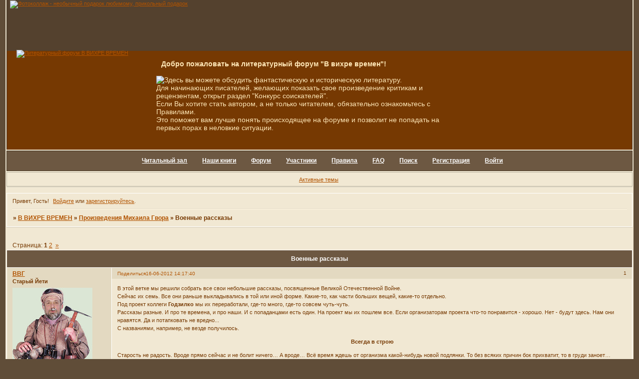

--- FILE ---
content_type: text/html; charset=windows-1251
request_url: https://mahrov.4bb.ru/viewtopic.php?id=7178
body_size: 42096
content:
<!DOCTYPE html PUBLIC "-//W3C//DTD XHTML 1.0 Strict//EN" "http://www.w3.org/TR/xhtml1/DTD/xhtml1-strict.dtd">
<html xmlns="http://www.w3.org/1999/xhtml" xml:lang="ru" lang="ru" dir="ltr" prefix="og: http://ogp.me/ns#">
<head>
<meta http-equiv="Content-Type" content="text/html; charset=windows-1251">
<meta name="viewport" content="width=device-width, initial-scale=1.0">
<title>Военные рассказы</title>
<meta property="og:title" content="Военные рассказы"><meta property="og:url" content="https://mahrov.4bb.ru/viewtopic.php?id=7178"><script type="text/javascript">
try{self.document.location.hostname==parent.document.location.hostname&&self.window!=parent.window&&self.parent.window!=parent.parent.window&&document.write('</he'+'ad><bo'+'dy style="display:none"><plaintext>')}catch(e){}
try{if(top===self&&location.hostname.match(/^www\./))location.href=document.URL.replace(/\/\/www\./,'//')}catch(e){}
var FORUM = new Object({ set : function(prop, val){ try { eval("this."+prop+"=val"); } catch (e) {} }, get : function(prop){ try { var val = eval("this."+prop); } catch (e) { var val = undefined; } return val; }, remove : function(prop, val){ try { eval("delete this."+prop); } catch (e) {} } });
FORUM.set('topic', { "subject": "Военные рассказы", "closed": "0", "num_replies": "18", "num_views": "5112", "forum_id": "126", "forum_name": "Произведения Михаила Гвора", "moderators": { "7281": "Главный инженер форума", "7279": "Злобный смотритель форума", "7303": "Иванов" }, "language": { "share_legend": "Расскажите друзьям!", "translate": "Перевести", "show_original": "Показать оригинал" } });
// JavaScript переменные форума
var BoardID = 2748;
var BoardCat = 8;
var BoardStyle = 'Mybb_Soft_Brown';
var ForumAPITicket = 'e84db3e925c60f0bc4084ab1cf14220880d23ee3';
var GroupID = 3;
var GroupTitle = 'Гость';
var GroupUserTitle = '';
var PartnerID = 1;
var RequestTime = 1768973416;
var StaticURL = 'https://forumstatic.ru';
var AvatarsURL = 'https://forumavatars.ru';
var FilesURL = 'https://forumstatic.ru';
var ScriptsURL = 'https://forumscripts.ru';
var UploadsURL = 'https://upforme.ru';
</script>
<script type="text/javascript" src="/js/libs.min.js?v=4"></script>
<script type="text/javascript" src="/js/extra.js?v=5"></script>
<link rel="alternate" type="application/rss+xml" href="https://mahrov.4bb.ru/export.php?type=rss&amp;tid=7178" title="RSS" />
<link rel="top" href="https://mahrov.4bb.ru" title="Форум" />
<link rel="search" href="https://mahrov.4bb.ru/search.php" title="Поиск" />
<link rel="author" href="https://mahrov.4bb.ru/userlist.php" title="Участники" />
<link rel="up" title="Произведения Михаила Гвора" href="https://mahrov.4bb.ru/viewforum.php?id=126" />
<link rel="next" title="Страница темы 2" href="https://mahrov.4bb.ru/viewtopic.php?id=7178&amp;p=2" />
<link rel="last" title="Страница темы 2" href="https://mahrov.4bb.ru/viewtopic.php?id=7178&amp;p=2" />
<link rel="stylesheet" type="text/css" href="/style/Mybb_Soft_Brown/Mybb_Soft_Brown.css" />
<link rel="stylesheet" type="text/css" href="/style/extra.css?v=23" />
<link rel="stylesheet" type="text/css" href="/style/mobile.css?v=5" />
<script type="text/javascript">$(function() { $('#register img[title],#profile8 img[title]').tipsy({fade: true, gravity: 'w'}); $('#viewprofile img[title],.post-author img[title]:not(li.pa-avatar > img),.flag-i[title]').tipsy({fade: true, gravity: 's'}); });</script>
<script type="text/javascript" src="https://forumscripts.ru/post_voters/2.0.11/post_voters.js"></script>
<link rel="stylesheet" type="text/css" href="https://forumscripts.ru/post_voters/2.0.11/post_voters.css" />
<script>window.yaContextCb=window.yaContextCb||[]</script><script src="https://yandex.ru/ads/system/context.js" async></script>
</head>
<body>

<!-- body-header -->
<div id="pun_wrap">
<div id="pun" class="ru isguest gid3">
<div id="pun-viewtopic" class="punbb" data-topic-id="7178" data-forum-id="126" data-cat-id="3">


<div id="mybb-counter" style="display:none">
<script type="text/javascript"> (function(m,e,t,r,i,k,a){m[i]=m[i]||function(){(m[i].a=m[i].a||[]).push(arguments)}; m[i].l=1*new Date(); for (var j = 0; j < document.scripts.length; j++) {if (document.scripts[j].src === r) { return; }} k=e.createElement(t),a=e.getElementsByTagName(t)[0],k.async=1,k.src=r,a.parentNode.insertBefore(k,a)}) (window, document, "script", "https://mc.yandex.ru/metrika/tag.js", "ym"); ym(201230, "init", { clickmap:false, trackLinks:true, accurateTrackBounce:true });

</script> <noscript><div><img src="https://mc.yandex.ru/watch/201230" style="position:absolute; left:-9999px;" alt="" /></div></noscript>
</div>

<div id="html-header">
	<script type="text/javascript" src="https://forumstatic.ru/files/0000/0a/bc/43271.js" charset="utf-8">/* Скрипт с разными улучшизмами форума */</script>
<script type="text/javascript" src="https://forumstatic.ru/files/0000/0a/bc/94455.js" charset="utf-8">/* Скрипт для замены аватаров */</script>
<script type="text/javascript" src="https://forumstatic.ru/files/0000/0a/bc/80983.js" charset="utf-8">/* Скрипт добавляет кнопку "Цитировать всё" */</script>
<script type="text/javascript" src="https://forumstatic.ru/files/0000/0a/bc/58338.js" charset="utf-8">/* Скрипт добавляет кнопку для ссылки на Грамоту.ру */</script>
<script type="text/javascript" src="https://forumstatic.ru/files/0000/0a/bc/92345.js" charset="utf-8">/* Загрузка дополнительных смайлов */</script>
<script type="text/javascript" src="https://forumstatic.ru/files/0000/0a/bc/50296.js" charset="utf-8">/* Скрипт добавляет кнопку "Пожаловаться" */</script>
<script type="text/javascript" src="https://forumstatic.ru/files/0000/0a/bc/60087.js" charset="utf-8">/* Скрипт добавляет объявление в определенные темы */</script>

<style type="text/css">

/* Shirina osnovnoi tabl foruma */ 
#pun {
  margin: 0px auto 0px auto!important;
  width : 98%!important;
  padding: 0px 0px 0px 0px!important;
}
/* --------- */

/* Menu navigacii */ 
#pun-navlinks .container {font-family: Arial;
font-size: 12px;
}
/* --------- */

/* Fon shapki */ 
#pun-title{background-color: #763902!important;height:300px!important;
}
/* --------- */

/*
#title-logo-tr{background-color: #763902!important;display : none!important;
}
*/

/* Logo shapki */ 
#pun-title h1 {
display : none 
}
#pun-title h1 span {
display : none
}
/* --------- */

/* Sdvig bannera */ 
#pun-title table tbody tr .title-logo-tdr {position: absolute; z-index: 1; left: 510px; top: 0px
}
/* --------- */

#my_banner {
position:absolute;
left:20px;
top:1px;
width:468px;
height:60px;
}

#pun-redirect {
  width: 100%;
  height: 100%;
  z-index: 100;
  top: 0 !important;
  left: 0 !important;
  }

</style>


<div id="my_banner">
<a target="_blank" href="http://art-grafika.ru/" title="Фотопортрет - оригинальный подарок для мужчины, подарок женщине">
<img src="https://art-grafika.ru/banner.jpg" border=0 width=468 height=60 alt="Фотоколлаж - необычный подарок любимому, прикольный подарок"></a></div>

<div style="top:100px;margin-left:20px;position:absolute;z-index:100;">
<a href="https://mahrov.4bb.ru">
<img id="Mylogo" src="https://read.amahrov.ru/pic/logotip1.png" style="padding:0px 0 10px 0" height="200px" alt="Литературный форум В ВИХРЕ ВРЕМЕН">
</a>
</div>

<div style="width:600px;border:red 0px solid; top:120px;margin-left:300px;position:absolute;z-index:100;">

<div style="color:#ffe7b7;font-size:14px;">
<span style="padding-left: 10px;padding-bottom: 10px;"><b>Добро пожаловать на литературный форум "В вихре времен"!</b></span><br><br>
<img src="https://read.amahrov.ru/smile/write.gif" vspace="0" align="left">
Здесь вы можете обсудить фантастическую и историческую литературу.<br>
Для начинающих писателей, желающих показать свое произведение критикам и рецензентам, открыт раздел "Конкурс соискателей".<br>
Если Вы хотите стать автором, а не только читателем, обязательно ознакомьтесь с Правилами. <br>Это поможет вам лучше понять происходящее на форуме и позволит не попадать на первых порах в неловкие ситуации.<br>
</div>

</div>
</div>

<div id="pun-title" class="section">
	<table id="title-logo-table" cellspacing="0">
		<tbody id="title-logo-tbody">
			<tr id="title-logo-tr">
				<td id="title-logo-tdl" class="title-logo-tdl">
					<h1 class="title-logo"><span>В ВИХРЕ ВРЕМЕН</span></h1>
				</td>
				<td id="title-logo-tdr" class="title-logo-tdr"><!-- banner_top --></td>
			</tr>
		</tbody>
	</table>
</div>

<div id="pun-navlinks" class="section">
	<h2><span>Меню навигации</span></h2>
	<ul class="container">
		<li id="navextra1"><a id="navpm" href="http://read.amahrov.ru" target="_blank">Читальный зал</a></li>
		<li id="navextra2"><a id="navpm" href="/viewforum.php?id=94">Наши книги</a></li>
		<li id="navindex"><a href="https://mahrov.4bb.ru/"><span>Форум</span></a></li>
		<li id="navuserlist"><a href="https://mahrov.4bb.ru/userlist.php" rel="nofollow"><span>Участники</span></a></li>
		<li id="navrules"><a href="https://mahrov.4bb.ru/misc.php?action=rules" rel="nofollow"><span>Правила</span></a></li>
		<li id="navextra3"><a href="http://forum.amahrov.ru/pages/faq">FAQ</a></li>
		<li id="navsearch"><a href="https://mahrov.4bb.ru/search.php" rel="nofollow"><span>Поиск</span></a></li>
		<li id="navregister"><a href="https://mahrov.4bb.ru/register.php" rel="nofollow"><span>Регистрация</span></a></li>
		<li id="navlogin"><a href="https://mahrov.4bb.ru/login.php" rel="nofollow"><span>Войти</span></a></li>
	</ul>
</div>

<div id="pun-ulinks" class="section" onclick="void(0)">
	<h2><span>Пользовательские ссылки</span></h2>
	<ul class="container">
		<li class="item1"><a href="https://mahrov.4bb.ru/search.php?action=show_recent">Активные темы</a></li>
	</ul>
</div>

<!-- pun_announcement -->

<div id="pun-status" class="section">
	<h2><span>Информация о пользователе</span></h2>
	<p class="container">
		<span class="item1">Привет, Гость!</span> 
		<span class="item2"><a href="/login.php" rel="nofollow">Войдите</a> или <a href="/register.php" rel="nofollow">зарегистрируйтесь</a>.</span> 
	</p>
</div>

<div id="pun-break1" class="divider"><hr /></div>

<div id="pun-crumbs1" class="section">
	<p class="container crumbs"><strong>Вы здесь</strong> <em>&#187;&#160;</em><a href="https://mahrov.4bb.ru/">В ВИХРЕ ВРЕМЕН</a> <em>&#187;&#160;</em><a href="https://mahrov.4bb.ru/viewforum.php?id=126">Произведения Михаила Гвора</a> <em>&#187;&#160;</em>Военные рассказы</p>
</div>

<div id="pun-break2" class="divider"><hr /></div>

<div class="section" style="border:0 !important;max-width:100%;overflow:hidden;display:flex;justify-content:center;max-height:250px;overflow:hidden;min-width:300px;">
		<!-- Yandex.RTB R-A-506326-1 -->
<div id="yandex_rtb_R-A-506326-1"></div>
<script>window.yaContextCb.push(()=>{
  Ya.Context.AdvManager.render({
    renderTo: 'yandex_rtb_R-A-506326-1',
    blockId: 'R-A-506326-1'
  })
})</script>
</div>

<div id="pun-main" class="main multipage">
	<h1><span>Военные рассказы</span></h1>
	<div class="linkst">
		<div class="pagelink">Страница: <strong>1</strong>&#160;<a href="https://mahrov.4bb.ru/viewtopic.php?id=7178&amp;p=2">2</a>&#160;&#160;<a class="next" href="https://mahrov.4bb.ru/viewtopic.php?id=7178&amp;p=2">&raquo;</a></div>
	</div>
	<div id="topic_t7178" class="topic">
		<h2><span class="item1">Сообщений</span> <span class="item2">1 страница 10 из 19</span></h2>
		<div id="p963861" class="post topicpost topic-starter" data-posted="1339841860" data-user-id="4850" data-group-id="15">
			<h3><span><a class="sharelink" rel="nofollow" href="#p963861" onclick="return false;">Поделиться</a><strong>1</strong><a class="permalink" rel="nofollow" href="https://mahrov.4bb.ru/viewtopic.php?id=7178#p963861">16-06-2012 14:17:40</a></span></h3>
			<div class="container">
							<div class="post-author topic-starter">
								<ul>
						<li class="pa-author"><span class="acchide">Автор:&nbsp;</span><a href="https://mahrov.4bb.ru/profile.php?id=4850" rel="nofollow">ВВГ</a></li>
						<li class="pa-title">Старый Йети</li>
						<li class="pa-avatar item2"><img src="https://forumavatars.ru/img/avatars/0000/0a/bc/4850-1306403698.jpg" alt="ВВГ" title="ВВГ" /></li>
						<li class="pa-from"><span class="fld-name">Откуда:</span> Москва/Тольятти</li>
						<li class="pa-reg"><span class="fld-name">Зарегистрирован</span>: 08-03-2011</li>
						<li class="pa-invites"><span class="fld-name">Приглашений:</span> 0</li>
						<li class="pa-posts"><span class="fld-name">Сообщений:</span> 8250</li>
						<li class="pa-respect"><span class="fld-name">Уважение:</span> <span>+18787</span></li>
						<li class="pa-positive"><span class="fld-name">Позитив:</span> <span>+6606</span></li>
						<li class="pa-sex"><span class="fld-name">Пол:</span> Мужской</li>
						<li class="pa-age"><span class="fld-name">Возраст:</span> 63 <span style="font-size:0.9em; vertical-align:top">[1962-02-15]</span></li>
						<li class="pa-time-visit"><span class="fld-name">Провел на форуме:</span><br />1 месяц 27 дней</li>
						<li class="pa-last-visit"><span class="fld-name">Последний визит:</span><br />19-01-2026 00:21:59</li>
				</ul>
			</div>
					<div class="post-body">
					<div class="post-box">
						<div id="p963861-content" class="post-content">
<p>В этой ветке мы решили собрать все свои небольшие рассказы, посвященные Великой Отечественной Войне.<br />Сейчас их семь. Все они раньше выкладывались в той или иной форме. Какие-то, как части больших вещей, какие-то отдельно.<br />Под проект коллеги <strong>Годзилко</strong> мы их переработали, где-то много, где-то совсем чуть-чуть.<br />Рассказы разные. И про те времена, и про наши. И с попаданцами есть один. На проект мы их пошлем все. Если организаторам проекта что-то понравится - хорошо. Нет - будут здесь. Нам они нравятся. Да и потапковать не вредно...<br />С названиями, например, не везде получилось.</p>
						<p><strong><span style="display: block; text-align: center">Всегда в строю</span></strong></p>
						<p>Старость не радость. Вроде прямо сейчас и не болит ничего… А вроде… Всё время ждешь от организма какой-нибудь новой подлянки. То без всяких причин бок прихватит, то в груди заноет… Вчера ни с того ни с сего ослеп. Виделось всё так, как будто глаза полны слез. О том, чтобы почитать и речи не было. Думал, придется правнучку вызывать, продуктов принести — запасов-то, никаких. Но с утра вдруг прозрел. Глаза заработали. Зато ноги отказали. Не болят, однако шевелиться шустро отказываются. Впрочем, о шустро давно речи нет. Потихонечку бы… Чтобы самому до магазина дойти, хлеба-молока дотащить. Так и потихонечку - не хотят. И под правой лопаткой покалывает. Что у меня там? Сердце слева... А справа осколок, память о той высотке, где в сорок втором лег почти весь взвод…<br />Врачи только руками разводят: чего вы, мол, хотите в таком возрасте да еще с семью ранениями! Лечить даже не пытаются. Внучка вычитала где-то, что у них установка такая: стариков не лечить, чем быстрее помрут, тем лучше для государства… Вряд ли, хотя с нынешним людоедским государством… При Сталине такого точно не было! Строили коммунизм, строили, а потом за один день всё сломали. И нате вам, всем буржуи заправляют. Как при царе!<br />Константин Иванович присел на стул в прихожей, взял с полочки ботинок, снял с крючка ледоходы и аккуратно надел приспособление на обувь. Повторил операцию на втором ботинке.<br />Всё-таки мир не без добрых людей. Даже среди буржуев находятся. Вот те ребятки, к примеру. И заскочил-то к ним случайно: поплохело возле ихнего магазина, да так, что еле добрался до дверей. Как глянул на мордоворота охранника, думал взашей вытолкают, явно же не покупатель. Ан нет, подхватили под руки, довели до мягкой кушетки, скорую вызвали… Потом, как оклемался немножко, чайком напоили… И не забывают. Разок-другой в месяц приедут в гости, посидят, поговорят. Подарки привозят. То носки теплые, то куртку… Вот, ледоходы эти. В такую погоду очень нужная вещь. В магазинах по полу цокают, зато не поскользнешься… Были бы все буржуи такие – никакого социализма не надо…<br />Старик поставил снаряженные ботинки на пол, обулся, надел куртку и открыл дверь. Возраст возрастом, а пока можешь себя обслуживать – надо держаться. Не зря он к внукам переезжать не хочет, хоть&nbsp; и зовут. Ничего в том хорошего нет, у молодых под ногами путаться. Сам может и поесть приготовить, и продукты принести. Раз в неделю внучка или правнучка заскочит, белье перестирать, да уборку навести, и вся нагрузка на детей. С остальным сам справляется. Немногие могут так в девяносто два-то!<br />Жалко только Светочки рядом нет. Так и не сумел привыкнуть за пятнадцать лет. Столько вместе прожили, а не дождалась его, рано ушла…<br />Константин Иванович неторопливо пересек заснеженный сквер, постоял, восстанавливая дыхание, и двинулся дальше. Боль под правой лопаткой не проходила, но отступила вглубь и досаждала не так сильно. Ноги, вроде, тоже разошлись. Вот запыхался немного... Ничего, половину дороги до магазина уже прошел. Вначале всегда тяжело. Дальше полегче пойдет.<br />Вчера Антошка в гости приезжал. Пострелёнку привез. Кем она приходится? Ох, совсем дурная голова стала… Правнучка? Нет, праправнучка! Точно, два «пра-», внучка внука! Маленькая, смешная. По комнате бегает, кричит: «Ди-ду, ди-ду!». Та девчонка в Белоруссии его так же называла. А какой он тогда «диду» был, в двадцать один-то год?<br />Так и не удалось узнать, сумели вывести тот детдом из окружения или нет. Из их-то пятерки, что осталась прикрывать отход, только он один и выжил. И то чудом. Глупый фриц покрасоваться решил, показать, что может кулаком беспамятного забить. А беспамятный возьми и оживи. Советский пограничник – это тебе не мальчик для битья! Голову от удара убрал, двумя ногами гансу в промежность засадил, и рыбкой в овраг. Ищи ветра в поле. Пока немцы по оврагу лазили, назад выбрался, глупого фрица добил и из его же винтовки остальных перестрелял. Их и оставалось-то уже трое, недаром ребята жизни отдали, совсем недаром. Может, и ушел детдом… Силен тогда был. И ловок. Не зря на заставе Рысенком звали…<br />Константин Иванович остановился у проезжей части. Теперь ловкость не та, поосторожнее надо.&nbsp; Сначала налево посмотреть, потом направо. Хоть и небольшая улица, и переход обозначен, а мало ли кто окажется за рулем машины. При советской власти в школах учили, как улицы переходить. Интересно, сейчас учат? Наверное, да, вон с той стороны мамашка молодая с ребенком тоже ждет, дочку за ручку держит. Или сына? Нет, девочка, на Пострелёнку похожа, немного постарше будет. Только мама у нее глупая, кто же в таком месте по телефону болтает? Не могла подождать, пока дорогу перейдет? Всего-то одну машину пропустить…<br />Даже собака понимает. Пришла, бродяжка, встала у ноги, а на дорогу не идет, ждет. Константин Иванович не любил собак. Особенно, овчарок. С сорок первого года не любил. Слишком о многом напоминал даже отдаленный лай. Не так уж и много пришлось партизанить, но крови немецкие псы успели попортить. Привык, конечно, руки в кулаки больше не сжимались при виде зверей, но любить… Увольте!..<br />Ах, мать! Что ж ты делаешь?!<br />Девочка вырвала ладошку из руки матери и с громким криком: «ба-ка!» бросилась через дорогу, прямо под колеса наезжающего черного джипа. Перекосилось от ужаса лицо водителя, безнадежно пытающегося остановить мчащуюся машину, полетел на землю телефон, брошенный истерично завизжавшей мамашкой…<br />А к стоящему на другой стороне дороги старику на считанные доли мгновения вернулась молодость. Теплая волна прокатилась от макушки до пяток, вымывая хвори и недомогания, тело налилось давно забытой силой, и стрелок третьей заставы Костя Ухватов по прозвищу «Рысенок», рыбкой, как в тот овраг в сорок первом, нырнул вперед, выбрасывая ребенка из-под колес и занимая его место…</p>
						</div>
			<div class="post-rating"><p class="container"><a title="Вы не можете дать оценку участнику">+5</a></p></div>
					</div>
					<div class="clearer"><!-- --></div>
				</div>
			</div>
		</div>
		<div id="p963862" class="post altstyle topic-starter" data-posted="1339841931" data-user-id="4850" data-group-id="15">
			<h3><span><a class="sharelink" rel="nofollow" href="#p963862" onclick="return false;">Поделиться</a><strong>2</strong><a class="permalink" rel="nofollow" href="https://mahrov.4bb.ru/viewtopic.php?id=7178#p963862">16-06-2012 14:18:51</a></span></h3>
			<div class="container">
							<div class="post-author topic-starter">
								<ul>
						<li class="pa-author"><span class="acchide">Автор:&nbsp;</span><a href="https://mahrov.4bb.ru/profile.php?id=4850" rel="nofollow">ВВГ</a></li>
						<li class="pa-title">Старый Йети</li>
						<li class="pa-avatar item2"><img src="https://forumavatars.ru/img/avatars/0000/0a/bc/4850-1306403698.jpg" alt="ВВГ" title="ВВГ" /></li>
						<li class="pa-from"><span class="fld-name">Откуда:</span> Москва/Тольятти</li>
						<li class="pa-reg"><span class="fld-name">Зарегистрирован</span>: 08-03-2011</li>
						<li class="pa-invites"><span class="fld-name">Приглашений:</span> 0</li>
						<li class="pa-posts"><span class="fld-name">Сообщений:</span> 8250</li>
						<li class="pa-respect"><span class="fld-name">Уважение:</span> <span>+18787</span></li>
						<li class="pa-positive"><span class="fld-name">Позитив:</span> <span>+6606</span></li>
						<li class="pa-sex"><span class="fld-name">Пол:</span> Мужской</li>
						<li class="pa-age"><span class="fld-name">Возраст:</span> 63 <span style="font-size:0.9em; vertical-align:top">[1962-02-15]</span></li>
						<li class="pa-time-visit"><span class="fld-name">Провел на форуме:</span><br />1 месяц 27 дней</li>
						<li class="pa-last-visit"><span class="fld-name">Последний визит:</span><br />19-01-2026 00:21:59</li>
				</ul>
			</div>
					<div class="post-body">
					<div class="post-box">
						<div id="p963862-content" class="post-content">
<p><strong><span style="display: block; text-align: center">Братья</span></strong></p>
						<p><strong>Старший</strong><br />Ты выживешь…<br />Из всех пограничников заставы вас выживет двое, ты и Васька Сидоренко, сволочь и антисемит, не называвший тебя иначе, чем «клятый жид», и не дававший жизни все два года, что служили вместе… Васька будет тащить тебя, получившего пулю в ногу, и матерно ругаться: «Який же ты тяжелый, клятый жид, вот ведь отъелся на казенных харчах!»… А потом ты уже сможешь идти сам, и вы будете пробираться на восток. Долгих два месяца… При переходе линии фронта вас обоих зацепит… Тебя не сильно, а Ваську серьезно, и теперь уже ты потащишь его… Недалеко, до наших окопов… Что такое недалеко, когда пули летят и спереди и сзади?... Но ты дотащишь… Ваську отправят в госпиталь, ты отделаешься медсанбатом… Вернешься в строй, защищать Москву… Защищать Родину… Ваську ты встретишь в Сталинграде… Он будет обнимать тебя, и орать на всю округу: «Живой, клятый жид, живой! Нас с тобой, жид,&nbsp; пули не берут! Мы с тобой, жидяра, до Берлина дойдем и Гитлеру в пузо штык засунем»… И дальше вы пойдете вместе… Вы вместе пройдете Сталинград… Вы вместе пройдете Курск… Вы вместе войдете в Киев… Ваську убьют у безымянной деревушки под Коростенем… Он умрет у тебя на руках, выдавив из себя напоследок: «Обещай мне… Абрам… - первый и последний раз он назовет тебя по имени, - обещай… выживешь… до Берлина дойдешь… Гитлеру в пузо… штык… от Васьки…»… И ты выживешь… В Луцке… В Варшаве… В Познани… Ты дойдешь до Берлина… Нет, ты не воткнешь штык в пузо Гитлеру… Он, испугавшись, сбежит от тебя на тот свет… Но ты напишешь на развалинах рейхстага: «Абрам Геллер», а немного выше и крупнее: «Василий Сидоренко»… Ты вернешься домой… Целый и относительно невредимый… Ты проживешь еще долго… Хорошую, счастливую мирную жизнь… Ни с кем не воюя и не конфликтуя… Лишь один раз, девятого мая девяносто первого, после парада, на входе в кооперативный сортир на Пушкинской, ты врежешь здоровенному молодому амбалу, с сильным кавказским акцентом заявившему, скривившись на твои медали: «Платы, дэд, или сры на улице, вам не прывыкать в штаны срать, с сорок первага срётэ. Кончилось вашэ врэмя»… Ты вспомнишь Ваську, сорок первый, и успеешь ударить раньше своего племянника… И твоего удара, удара семидесятилетнего бойца Красной Армии, амбалу хватит за глаза… А с его дружками разберутся племянники, сыновья уже покойного брата, пока ты будешь хватать ртом воздух и вытряхивать из баночки таблетку нитроглицерина на дрожащую ладонь… Семьдесят лет - не самый лучший возраст для боя, но есть такие вещи… Ты проживешь еще семь лет… До девяносто восьмого… Хороших лет… Для тебя хороших…<br />Ты выживешь…<br />А пока ты заступаешь в караул по заставе… Двадцать второго июня сорок первого года…</p>
						<p><strong>Младший</strong><br />Ты не воевал… Тебя не взяли на войну. Когда она началась, тебе было четырнадцать, а когда исполнилось восемнадцать, с железной дороги воевать уже не отпускали… Вместо боев ты видел другое… Эвакуация… Больная мать… Паровозная топка… Кто сказал, что кочегары на паровозах - здоровые молодые мужики? Молодые и здоровые там… Там, где они нужнее… Там где старший брат… Там, где сейчас гибнет твой несостоявшийся шурин…И тысячи, сотни тысяч других... А здесь ты, четырнадцатилетний мальчишка сто шестьдесят сантиметров ростом и пятьдесят килограмм весом… Ты и машинист, семидесятилетний дед, водивший еще самые первые паровозы… Уголек… Топка… Уголек… «Шуруй, Витька, Одесса недалече!» - кричит дед, и надо шуровать, хотя Одесса далече. Одесса под немцем. И родной Харьков под немцем, но надо шуровать, ты же везешь… Какая разница, что ты везешь на этот раз, заготовки для снарядов, раненых, какую-то технику… Да ты и не знаешь толком, тебе не положено знать… Шуруй, Витька… Каждая лопата приближает Победу… Здесь твой фронт, Витька, шуруй, шуруй… И ты кидаешь и кидаешь уголек в топку размеренными, уже привычными движениями… Час… Второй… Третий… День… Второй… Третий… Месяц… Год… Второй… Третий… Шуруй, Витька, шуруй… Надо, Витька… Ты не погибнешь на фронте… Ты не попадешь на него… Ты встретишь брата, прошедшего от западной границы&nbsp; до Берлина… Ты увидишь парад Победы… Ты вернешься в Харьков… Шуруй, Витька… Твоя семья, твоя маленькая семья, мама и два сына, никого не потеряет за войну… Редкое везение… Редчайшее… Шуруй, Витька… Война достанет тебя позже… Гипертонией в неполные тридцать... первым инфарктом в пятьдесят… вторым инфарктом… инсультом… Каждая лопата уголька отзовется новой болячкой, слишком ранней, слишком тяжелой… И ты будешь сжимать зубы, заново учась ходить, и тихонько шепча: «Шуруй, Витька»… И научишься… Ты вырастишь детей… Ты успеешь увидеть внуков… Тебя достанет только третьим, последним, инфарктом в шестьдесят два, не так уж и рано для четырнадцатилетнего кочегара Великой Войны, но всё же очень и очень рано…</p>
						</div>
			<div class="post-rating"><p class="container"><a title="Вы не можете дать оценку участнику">+8</a></p></div>
					</div>
					<div class="clearer"><!-- --></div>
				</div>
			</div>
		</div>
		<div id="p963863" class="post topic-starter" data-posted="1339842048" data-user-id="4850" data-group-id="15">
			<h3><span><a class="sharelink" rel="nofollow" href="#p963863" onclick="return false;">Поделиться</a><strong>3</strong><a class="permalink" rel="nofollow" href="https://mahrov.4bb.ru/viewtopic.php?id=7178#p963863">16-06-2012 14:20:48</a></span></h3>
			<div class="container">
							<div class="post-author topic-starter">
								<ul>
						<li class="pa-author"><span class="acchide">Автор:&nbsp;</span><a href="https://mahrov.4bb.ru/profile.php?id=4850" rel="nofollow">ВВГ</a></li>
						<li class="pa-title">Старый Йети</li>
						<li class="pa-avatar item2"><img src="https://forumavatars.ru/img/avatars/0000/0a/bc/4850-1306403698.jpg" alt="ВВГ" title="ВВГ" /></li>
						<li class="pa-from"><span class="fld-name">Откуда:</span> Москва/Тольятти</li>
						<li class="pa-reg"><span class="fld-name">Зарегистрирован</span>: 08-03-2011</li>
						<li class="pa-invites"><span class="fld-name">Приглашений:</span> 0</li>
						<li class="pa-posts"><span class="fld-name">Сообщений:</span> 8250</li>
						<li class="pa-respect"><span class="fld-name">Уважение:</span> <span>+18787</span></li>
						<li class="pa-positive"><span class="fld-name">Позитив:</span> <span>+6606</span></li>
						<li class="pa-sex"><span class="fld-name">Пол:</span> Мужской</li>
						<li class="pa-age"><span class="fld-name">Возраст:</span> 63 <span style="font-size:0.9em; vertical-align:top">[1962-02-15]</span></li>
						<li class="pa-time-visit"><span class="fld-name">Провел на форуме:</span><br />1 месяц 27 дней</li>
						<li class="pa-last-visit"><span class="fld-name">Последний визит:</span><br />19-01-2026 00:21:59</li>
				</ul>
			</div>
					<div class="post-body">
					<div class="post-box">
						<div id="p963863-content" class="post-content">
<p><span style="display: block; text-align: center"><strong>Иллюзия выбора</strong></span></p>
						<p>Антон сидел на камне и вертел в руках коробочку. Небольшую черную коробочку с крупной красной кнопкой. Одно нажатие – и дома. В такой родной, с детства знакомой квартире… Где с кухни ползет вкусный, дразнящий запах маминой готовки, а в маленькой комнате брат двигает фигурки по клетчатой доске: готовится к партии. И всё будет, как раньше. Вот только…<br />Папа уже не придет. И его друзья, за долгие годы ставшие членами семьи. Они останутся здесь. Все останутся. Переносится только живая материя. И то, что на эту материю одето или плотно прижато. Механизм переноса... Какая разница? Ему, первокурснику физтеха, материалов хватало на все курсовые, диплом и обе диссертации… Еще и на Нобелевку бы осталось… Эпохальное открытие. Тем не менее, его сделали они, дилетанты…<br />Студент-первокурсник и двое военных-отставников изобрели, считай, машину времени… В свободное время. Зачем?.. Собственно, папа хотел разобраться всего в одном моменте в истории. Разобрался…<br />Антон горестно вздохнул и отхлебнул какао из кружки.<br />Зачем всё это было надо? А ведь дядя Дима, в узких кругах известный под позывным «Полоз», выслушав тогда папу, сразу спросил:<br />- Клык, зачем тебе это надо?<br />- Интересно, - ответил папа, - просто интересно. Немцы не были дураками. Они обязаны были выйти на Безымянный и Двухтысячного года и расстрелять эвакуацию через Донгуз-Орун. Должны были, но по документам и воспоминаниям – даже не дернулись. И наши их не останавливали. Сами не полезли. Почему?<br />- Местности не знали, - сказал Полоз, - да и какая теперь разница, это было семьдесят лет назад. Семьдесят!!!<br />- Мне интересно… Просто глянуть. Абсолютно безопасно. В любое время можно нажать красную кнопочку и вернуться назад. Я даже Тоху с собой беру. Что мы вшестером не защитим одного мальчишку?..<br />Он имел право так считать. Среди тех, кто шел «посмотреть», слабаков не было. У папы было за спиной три войны. Майор спецназа, отправленный в отставку при очередной чистке армии. Формально – по ранению… Полоз – разведчик от бога, способный подобраться к львице, сторожащей детенышей, и подергать ее за хвост, без промаха кидающий все, что может кидаться. Дядя Миша и дядя Леша, Умка и Рыж, когда-то лучший пулеметный расчет защитников Дубоссар. Тогда была их первая война, но далеко не последняя… Грин – герой Абхазской Минной, легенда Ишер, способный взорвать всё, что угодно, хоть стаканом воды. Саймон – снайпер высочайшего класса…<br />Рядом с этой шестеркой он, Антон, смотрелся обычным мальчишкой. А ведь он не был обычным. То, как с детства гоняли его друзья отца на полигонах… Шесть видов спорта, везде не ниже камээса… По биатлону кандидат в сборную страны… В семнадцать-то лет!.. В ориентировании – в шестнадцать – чемпион России… А есть еще всякие единоборства, в которых отец запретил даже думать о соревнованиях: «Убьешь еще кого-нибудь…». Но для них Антон оставался мальчишкой, и это было справедливо…<br />Они шли только посмотреть... И в любой момент могли нажать на кнопочку…<br />А всё оказалось иначе. Немцы не были дураками. Они, действительно, не знали местности. В августе сорок второго. А в ноябре уже знали. И пошли на перевалы. И на Безымянный, и на Двухтысячного года. А останавливать было некому. Красноармейцы не знали местности в августе и не могли узнать к ноябрю. Как изучишь занятое врагом ущелье? Подброшенные документы ушли по инстанциям… в бесконечность... А времени не было…<br />Никто не нажал кнопку. Мужики с удовольствием отправили бы Антона домой, но вернуться могли только все вместе. И только насовсем. Почему – в этом не успели разобраться. Там, у себя, до эксперимента. А тут было уже некогда.<br />И кнопку не нажали. Их было шестеро. Нет, семеро, хотя Антона берегли изо всех сил. Семеро против взводов и рот. Но они были профессионалами и знали эти горы, как свои пять пальцев. И… Верил ли кто-нибудь из них в реальность поставленной задачи? Не факт. Но у каждого была маленькая черная коробочка с большой красной кнопкой, нажатие которой возвращало всех семерых домой. Никто не нажал… <br />В августе немцы шли на разведку, от силы взводами. Так, уточнить возможную линию соприкосновения с нашими войсками. По сути это и была разведка боем, которая обошлась егерям очень дорого.<br />Мужики обустроили базу на хребте перевала Медвежий, гораздо выше, чем мог предположить противник, и начали охоту, посмеиваясь и считая&nbsp; «скальпы»… Потом было затишье… А в ноябре… Теперь фрицы знали, куда им надо и зачем это надо. И не жалели сил… Смех на базе затих…<br />- Если продержимся до пятнадцатого, можно уходить, – сказал папа. - Наши закончат эвакуацию, и всё. <br />Было двенадцатое. Все еще были живы. Все семеро. И три роты горных егерей - тоже.<br />Сегодня четырнадцатое. От трех рот остался один потрепанный взвод. От семерки - Антон. Самый младший. Самый неопытный. Единственный, кто не воевал до начала этой истории… Даже в армии не служил…<br />Никто не нажал кнопку. Даже не попытался…<br />Нет, попытался. Отец, уже смертельно раненый, знающий о гибели друзей, попытался. Чтобы отправить назад Антона. Но папина коробочка была разбита тем же самым осколком, который пробил ему грудь.<br />Антон обещал уйти сам. Обещания он привык выполнять. Тем более, данное умирающему отцу. Тому, кого всю жизнь слушался беспрекословно. Надо только нажать кнопку.<br />А здесь, в сорок втором, останется прорвавшийся на перевал Двухтысячного года взвод. И три орудия, которым ничто не помешает обстреливать спуск с Донгуз-Оруна. Прямой наводкой. По бойцам какой-то там по счету кавалерийской дивизии… По альпинистам-проводникам… По женщинам и детям, уходящим из Тырныауза... Трем орудиям с запасом хватит плотности огня, чтобы перекрыть горную тропу. Не уйдет никто…<br />А что он может? Один против взвода! Да, достаточно вывести из строя пушки. Или уничтожить снаряды. Но как? Сколько осталось немцев? Тридцать? Сорок? Какая разница, всё равно нереально… Он один! Он ничего не может сделать. Разве что к шести трупам из будущего добавить седьмой…<br />Антон убрал коробочку в карман и стал собираться. В конце концов, уйти можно в любую минуту…<br />***<br />Серая тень скользила в неярком лунном свете, не оставляя следов. Невидимая, неслышимая и неосязаемая. Переметнулась через понижение. Опять исчезла… Смазанным силуэтом мелькнула у камня… Вынырнула из лощинки рядом с пулеметной точкой чуть севернее перевала… Настолько легкая, невесомая, что расчет не сразу заметил ее. А когда заметил, было поздно. Небрежный взмах руки, мягкое касание лезвием, и двое без звука валятся на камни бруствера. Один с перерезанным горлом, другой с ножом в глазнице. «Спасибо, за науку, дядя Дима, эти - тебе!» <br />Тень скользит дальше. Иногда проявляется в темноте и снова исчезает, пропадая в расплывчатом мареве лунного света.<br />Лагерь спит… Только двое часовых обходят по периметру, да третий подремывает в центре. Холодно, темно. Гауптман - думкопф! На кой черт дежурить по ночам на хребте? Какой самоубийца полезет сюда в темноте? Но приказ надо выполнять. Только и радости, что треть смены можно отдохнуть, сидя на снарядных ящиках. Да еще «собачья вахта» досталась…<br />Один из часовых подходит к огромному камню.<br />От большой тени отделяется маленькая. Мелькает в воздухе нож, вторая рука придерживает карабин часового. Труп исчезает в темноте. Ни стука, ни шороха. Тишина. «Этот тебе, дядя Миша, ты научил работать одной рукой, как двумя»…<br />Второй часовой доходит до точки, удивленно озирается в поисках напарника. Тень возникает из ниоткуда, с осыпи, где, казалось бы, негде спрятаться. Движение руки у шеи, плавно переходящие в взмах… Часовой в лагере валится с ящиков. «Тебе, Саймон, этот нож – твой подарок». Стоявший уже лежит…<br />Тень исчезает… Появляется возле орудия… Несколько движений… исчезновение… второе орудие… исчезновение… третье… пересекает лагерь… что-то делает у входов в палатки… возвращается к орудиям… Огонек зажигалки. Американской зажигалки «Зиппо» из следующего века… «Тебе, Грин, их достанется много»…<br />Тень продолжает движение…<br />***<br />Антон рассчитывал вернуться к камню, к пулемету на заранее присмотренной позиции, и оттуда, уже после взрыва, расстреливать немцев.<br />То, что оберягеру Шульцу не вовремя приспичит в сортир, он предусмотреть не мог. Горный стрелок прожил несколько секунд. Растяжка сработала штатно, но раньше, чем планировалось.<br />Если пуля - дура, то осколки – полные идиоты и отморозки. Предугадать их действия невозможно. Они не различают своих и чужих. И они попадают даже в Тени.<br />Антон не добежал пару шагов. Острой болью хлестнуло по ногам. Бросило вперед, на утоптанный снег. Рука коснулась ствола пулемета...<br />Он вытащил оружие из-за камня, перевернулся и сел, упершись спиной в скалу. Коробочка в кармане натянувшегося анорака уперлась в грудь. Поправил одежду. Рано. Вот когда взорвутся пушки… В конце концов, всё идет почти по плану. Только не за камнем, а перед…<br />Лагерь переполошился. Немцы выскакивали из палаток, бестолково озирались, наудачу палили в темноту. Безостановочно раздавались автоматные очереди и винтовочные выстрелы. Одна за другой срабатывали растяжки. Несколько фрицев бросились в сторону батареи. Антон снял их короткой очередью. «Эти тебе, дядя Леша». Его заметили. Таиться больше не имело смысла, и он начал щедро поливать лагерь пулями.<br />Он не считал, чего и сколько входило в его тело. Не чувствовал, что его ранят. Ничего не чувствовал… Даже не понимал, стоит он, сидит или лежит. Он шептал: «тебе, папа» и стрелял, стрелял, стрелял… Длинными очередями «на расплав ствола». Он не видел, как пули находят цели. Просто знал - находят.<br />Он был не один. Это Клык разрабатывал план операции. Это Полоз подкрадывался к лагерю и снимал часовых. Это Грин минировал пушки и ставил растяжки. Это Умка стрелял из крайне неудобного положения, Рыж подавал ленту в пулемет, а Саймон направлял полет пуль. И все семеро принимали входящий в тело свинец. Он был ими всеми. А они были им. Семнадцатилетним мальчишкой двадцать первого века, ребенком России времен бардака и развала, так и не ставшим ни олимпийским чемпионом, ни великим физиком. Но ставшим солдатом. Русским солдатом.<br />И он продолжал давить на гашетку…<br />Только когда кончилась лента, а над пушками расцвел яркий цветок взрыва, Антон позволил себе умереть…<br />***<br />- Герр гауптман! Разрешите доложить!<br />- Говорите, фельдфебель.<br />- Он был один, герр гауптман. Пришел сверху, по хребту.<br />- Один? Один?! – голос Эриха Обермайера сорвался на крик. – Незаметно подкрался к Хюбнеру! К Хюбнеру, у которого было восемь глаз и десять ушей!!! И убрал его так, что тот и пикнуть не успел! Снял ножом троих часовых! Заминировал орудия! Накидал везде гранат, которые взрывались, когда он хотел! Он что, силой мысли их взрывал? Лемке, Вы видели, кто этот один? Мальчишка! Сопляк! Ему и восемнадцати нет!!! И этот мальчишка… Нас было сорок! Сорок егерей! А осталось пятеро! Из них трое ранены! Батарея уничтожена. И это всё сделал вот этот щенок?! Один?!<br />- Так точно, герр гауптман. Один.<br />- С кем мы воюем, Лемке? С людьми? Что это за люди, если такое может сделать ребенок? Ты посмотри, сколько в нем дырок! – гауптман хотел ткнуть тело носком ботинка, но суеверно отдернул ногу. – Он должен был умереть двадцать раз! Я сам видел, как ему трижды попали в грудь! Кровь фонтанами била! У него даже руки не дрогнули! Это люди? Это - уберменши? Для них даже законы природы не обязательны!<br />Обермайер посмотрел на удивленного вспышкой гнева фельдфебеля и неожиданно успокоился.<br />- Разрешаю доложить о моих словах, Лемке. Всё равно никто из нас не доживет до конца этой войны. Невозможно выиграть войну у демонов. Похороните убитых… Этого - отдельно. С почестями. Как героя. Может быть, тогда он не станет преследовать наших парней ТАМ. Хотя бы там… О выполнении доложить!<br />Гауптман резко повернулся, отошел к краю седловины и опустошенно присел на камень. По долине Накры бесконечной чередой шли люди, спускавшиеся с перевала Донгуз-Орун. Те, кого он должен был расстреливать из своей ныне не существующей батареи…<br />***<br />Фельдфебель Лемке выполнил приказ в точности. Для тел егерей подошла воронка, оставшаяся от взрыва артсклада. Пусть она на самом краю хребта, почти на склоне, зато не надо рыть каменистый грунт.<br />А русского завалил камнями в ложбинке рядом с местом его смерти, на гребне, чуть севернее перевальной точки. Странную черную коробочку с большой красной кнопкой, найденную в кармане погибшего, Лемке положил рядом с телом: все вещи странного парня вызывали у егеря необъяснимый ужас. Фельдфебель даже не поленился выстрелить в воздух возле могилы…<br />***<br />9 мая 1945 года под тяжестью скопившегося мокрого снега кусок склона сполз вниз, столкнул лавину и умчался с ней, унося вниз останки немецких солдат.<br />На перевале остался только один человек.</p>
<p class="lastedit">Отредактировано ВВГ (16-06-2012 14:31:23)</p>
						</div>
			<div class="post-rating"><p class="container"><a title="Вы не можете дать оценку участнику">+9</a></p></div>
					</div>
					<div class="clearer"><!-- --></div>
				</div>
			</div>
		</div>
		<div id="p963864" class="post altstyle topic-starter" data-posted="1339842147" data-user-id="4850" data-group-id="15">
			<h3><span><a class="sharelink" rel="nofollow" href="#p963864" onclick="return false;">Поделиться</a><strong>4</strong><a class="permalink" rel="nofollow" href="https://mahrov.4bb.ru/viewtopic.php?id=7178#p963864">16-06-2012 14:22:27</a></span></h3>
			<div class="container">
							<div class="post-author topic-starter">
								<ul>
						<li class="pa-author"><span class="acchide">Автор:&nbsp;</span><a href="https://mahrov.4bb.ru/profile.php?id=4850" rel="nofollow">ВВГ</a></li>
						<li class="pa-title">Старый Йети</li>
						<li class="pa-avatar item2"><img src="https://forumavatars.ru/img/avatars/0000/0a/bc/4850-1306403698.jpg" alt="ВВГ" title="ВВГ" /></li>
						<li class="pa-from"><span class="fld-name">Откуда:</span> Москва/Тольятти</li>
						<li class="pa-reg"><span class="fld-name">Зарегистрирован</span>: 08-03-2011</li>
						<li class="pa-invites"><span class="fld-name">Приглашений:</span> 0</li>
						<li class="pa-posts"><span class="fld-name">Сообщений:</span> 8250</li>
						<li class="pa-respect"><span class="fld-name">Уважение:</span> <span>+18787</span></li>
						<li class="pa-positive"><span class="fld-name">Позитив:</span> <span>+6606</span></li>
						<li class="pa-sex"><span class="fld-name">Пол:</span> Мужской</li>
						<li class="pa-age"><span class="fld-name">Возраст:</span> 63 <span style="font-size:0.9em; vertical-align:top">[1962-02-15]</span></li>
						<li class="pa-time-visit"><span class="fld-name">Провел на форуме:</span><br />1 месяц 27 дней</li>
						<li class="pa-last-visit"><span class="fld-name">Последний визит:</span><br />19-01-2026 00:21:59</li>
				</ul>
			</div>
					<div class="post-body">
					<div class="post-box">
						<div id="p963864-content" class="post-content">
<p><span style="display: block; text-align: center"><strong>Аксиома</strong></span></p>
						<p>Олег всегда был лучшим.<br />В полтора года он ударом кулака нокаутировал тех, кому уже было четыре, и знал числа до десяти. В четыре мог пройти за день двадцать километров и перемножал в уме двухзначные числа. В семь свободно оперировал терминами электротехники, писал приличные рассказы и выиграл чемпионаты города для десятилеток по двум видам ориентирования.<br />Так сложилось, что каждый год Олег переходил в новую школу. Через неделю там воцарялись тишина и спокойствие. Две дежурные драки, по одному удару в каждой. Первая драка объясняла местной шпане возможные последствия приставаний лично к Олегу, а вторая – к кому бы то ни было: впитанное с молоком матери чувство справедливости заставляло заступаться за слабых. В третьем классе была еще одна драка, и семиклассники навсегда зареклись лезть к «начинашкам».<br />Олег никогда никому ничего не доказывал. Он был лучшим, это была аксиома, а аксиомы не требуют доказательств. Это первым надо постоянно самоутверждаться. Первым можно быть на конкретной дистанции или олимпиаде, и обязательно нужно выигрывать следующую, чтобы подтвердить своё первенство. Свой статус. Первых много. Лучший всегда один. На то он и лучший...<br />Олег был лучшим. Всегда.<br />________________________<br />Леха всегда был лучшим.<br />В два года он с одного удара валил с ног пятилеток и умел складывать и вычитать. В пять пробегал пять километров за тридцать пять минут и мог слету возвести двадцать семь в куб. В первом классе брал интегралы, писал неплохие стихи и выигрывал все соревнования, на которые его посылали в школе в командах четвероклассников.<br />Леха не менял школы, но участковому одиннадцатого квартала на любую жалобу о сложностях работы отвечали одной фразой: «Зато у тебя есть Леха!». Впитанное с молоком матери чувство справедливости заставляло Лёху держать местную шпану в ежовых рукавицах. Он был в пятом классе, когда ограбили кабинет физики. Украли много и бессистемно. Не ради ценностей, а из идиотизма. Учительница рыдала в лаборантской, директор названивал в милицию. На перемене Леха зашел в девятый «Б» и спросил:<br />- Кто?<br />- Не мы, Леха! Клянусь, не мы! – канючил здоровенный шкаф, которому Леха макушкой не доставал даже до подбородка.<br />- Найти. И вернуть. До следующей перемены.<br />Мальчишки из девятого «Б» прогуляли урок, но к назначенному сроку на крыльце школы лежало всё украденное.<br />Леха никогда никому ничего не доказывал. Он был лучшим, это была аксиома, а аксиомы не требуют доказательств. Лучший – он и есть лучший. Он всегда один.<br />Леха был лучшим. Всегда.<br />***<br />Тридцать первого августа 1996 года Леха с немалым интересом наблюдал за пятнадцатилетним жлобом, пытавшимся выбить деньги из малька на рынке. Малёк был незнакомым, но это не меняло ситуации: в Лехином квартале грабить не разрешалось. Однако вмешаться Леха не успел: пацан сделал неуловимое движение, и незадачливый грабитель полетел в кусты. Добивать победитель не стал.<br />- Тебе хватит? – спросил он и, не дожидаясь ответа, отправился по своим делам.<br />А первого сентября в шестой «В» пришел новичок, в котором Леха не без удивления узнал вчерашнего малька.<br />- Сегодня мы проверим, - начала урок математичка, - что осталось в ваших головах после каникул. Все решают задачу, написанную на доске справа. Леша, тебе задача слева. Но общую тоже реши. Кто решил – поднимает руку.<br />Десять минут класс сосредоточенно сопел. Две руки взметнулись одновременно.<br />- Решил? - спросила учительница, подходя к новенькому.<br />- Да, - произнес тот, – обе.<br />Историческое знакомство состоялось на перемене.<br />- Леха, - сказал старожил, протягивая руку.<br />- Олег, - ответил новичок, отвечая на пожатие.<br />В шестом «В» стало двое лучших.<br />***<br />Их стало двое. А двух лучших не бывает. Лучший всегда один. Это аксиома. Он и теперь был один, только надо было выяснить, кто именно. Выяснение несколько затянулось. До банальной драки дело, естественно, не дошло, не того полета птицы. Они были друзьями, но невидимое противостояние не прекращалось. Просто проходило оно на совершенно другом уровне. Дистанции соревнований по любым видам спорта и олимпиады по физике и математике, литературные турниры и туристские походы, викторины и военные многоборья…<br />Олег выигрывал физику, Леха отвечал математикой. Леха обходил на подъеме, Олег отыгрывался на спуске. Они встречались на татами, ринге и борцовском ковре, и каждый раз кто-то из них побеждал, но общий счет был равным. Шпана уже не одного квартала, а всего района, теперь боялась обоих. Областные чиновники от образования матерились сквозь зубы, но каждый год отправляли на российские олимпиады двоих из райцентра. Тренеры спортшкол осаждали родителей, напрочь забыв, что так жаждуемые ими дети уже давно переростки.<br />Шестой «В» стал седьмым, восьмым, девятым… Потом одиннадцатым «А»… И в нем по-прежнему не было лучшего. Их было двое, и никто не хотел уступать…<br />__________________________<br />Они не были похожи, Скорее, они были противоположностями, обстоятельный, всегда спокойный Олег и взрывной, эмоциональный Леха. Их объединяло одно: они были лучшими. Но их было двое, а лучший может быть только один.<br />В восьмом классе потребовались деньги. Лехе надо было помогать сестре, родившей без мужа, а Олегу – младшему брату, ездившему по турнирам.<br />Олег занялся промышленным альпинизмом. Леха - строительством. Через месяц&nbsp; объединились, наняли взрослого зиц-директора и оформили фирму… В десятом прибавилась торговля турснаряжением и стройматериалами… <br />Окончив школу, бизнес отдали родителям.<br />Леха окончил школу с золотой медалью. Олег набрал на один балл больше на вступительных. Институт был один, самый лучший, другие даже не рассматривались. Оба остались в Москве. Олег получил красный диплом. Леха нашел работу с зарплатой на десять процентов выше. Лехина машина была немного престижней и больше. Машина Олега чуть мощнее и быстрее.<br />Они уже не вспоминали о своем соперничестве. Но оно продолжалось. Их было двое. А лучший может быть только один.<br />***<br />Девятого мая 2007 года они встретились в центре, на Пушкинской. Повод был пустячный, да разве в поводе дело. Бывает такое настроение, которое располагает погулять по городу, на время забыв о повседневности. Расположились на лавочке. Вокруг праздник. Молодые мамы с колясками, семьи с детьми, старички в парадной форме, увешенные наградами. А вот тот в цивильном пиджаке, но орденов – полная грудь. Совсем старый, с палочкой, радостный, оживленный…<br />Откуда взялись эти, ни Олег, ни Леха не заметили. С десяток бритоголовых накачанных типов с намалёванными свастиками на лысинах. Сытые, откормленные, с наглыми рожами. В псевдоармейском камуфляже. В руках палки. Не оружие, не придерешься, но… Идут нагло, расталкивая прохожих. Так ходят уверенные в своей силе и безнаказанности. Так ходят по оккупированным городам. Скины? Фашисты?<br />Старичок в пиджаке что-то им сказал. Что именно, слышно не было. Зато был слышен ответ:<br />- Пошел на фуй, дед, пока не отъездили! Мигом закончим, что фюрер не доделал!<br />Старик ответил. Резко, жестко.<br />- Млять, старая кочерыжка! – бритый замахнулся…<br />- Работаем, - сказал Леха.<br />- Работаем, - эхом отозвался Олег.<br />__________________________<br />Они могли не вмешиваться. Что им этот старик, которого они видели первый раз в жизни? Что им свастики на лысинах - каждый сходит с ума по-своему. Что им война, закончившаяся за сорок лет до их рождения? Что им страна, которую они не помнили? Что&nbsp; чужие проблемы, когда хватает своих? <br />Их было двое, и они не дрались с шестого класса. Не было необходимости. Этих было десять, накачанных, здоровых и вооруженных. Наверняка тренированных и обученных.<br />На бульваре хватало народа, и никто не вмешивался…<br />Что заставило вмешаться их? Впитанное с молоком матери чувство справедливости? Кровь прадедов, воевавших в ту войну? Или то, что они были лучшими?<br />- Работаем, - сказал Леха, отводя удар от старика и вбивая колено в промежность бритому.<br />- Работаем, - отозвался Олег, вышибая кадык второму.<br />И она завертелась, безнадежная драка двоих против толпы, бой обреченных, но не побежденных… Так бились красноармейцы в сорок первом... Так бились русичи на Калке... Так бились... Вот Олег ловит кого-то на болевой и переламывает ему руку в локте… Вот Леха впечатывает каблук в пах очередному противнику и одновременно локтем назад, не глядя, на слух, но удачно, по ребрам… бритая башка с оглушительным звоном сносит чугунную урну... Олег отбивает палку трофейной и вторым концом в горло… старик охаживает своей тростью свастику на голове… Леха падает, пропустив пинок в спину… Олег успевает прикрыть… Леха перекатывается и вскакивает…&nbsp; Олег, закрывая старика, бьет врага по затылку…&nbsp; здоровенный бугай падает на Олега, увлекая&nbsp; за собой… Леха отбивает летящую в спину Олегу палку… пропускает удар в плечо… но Олег уже на ногах… Еще удар… еще… отбить… нанести… прикрыть… когда бритых стало больше?... Когда появился ОМОН?… Когда эти скоты начали разбегаться?… Или всё было совсем в другом порядке?..<br />***<br />Они сидели на лавочке у отделения милиции. Позади остались и заломленные руки («Леха, это менты, не сопротивляйся!»), и наскакивающий на ОМОНовцев фронтовик («Парней отпустите, это наши!»), и долгие объяснения в отделении («Так, все-таки, кто начал драку?»). Ушел домой старик, убедившийся, что их выпустили и тщательно переписавший фамилии, адреса и телефоны («Я проверю, а то знаю я эту милицию!»).<br />Они сидели на лавочке, пытаясь привести в порядок порванную одежду и переваривая вдруг осознанную истину, которую, как им теперь казалось, знали всегда.<br />Лучший не обязательно один. Лучших может быть много.<br />Лучших должно быть много. Иначе будет много худших.<br />Вот это, действительно, аксиома.</p>
						</div>
			<div class="post-rating"><p class="container"><a title="Вы не можете дать оценку участнику">+9</a></p></div>
					</div>
					<div class="clearer"><!-- --></div>
				</div>
			</div>
		</div>
		<div id="p963865" class="post" data-posted="1339842222" data-user-id="4299" data-group-id="15">
			<h3><span><a class="sharelink" rel="nofollow" href="#p963865" onclick="return false;">Поделиться</a><strong>5</strong><a class="permalink" rel="nofollow" href="https://mahrov.4bb.ru/viewtopic.php?id=7178#p963865">16-06-2012 14:23:42</a></span></h3>
			<div class="container">
							<div class="post-author">
								<ul>
						<li class="pa-author"><span class="acchide">Автор:&nbsp;</span><a href="https://mahrov.4bb.ru/profile.php?id=4299" rel="nofollow">Чекист</a></li>
						<li class="pa-title">Автор</li>
						<li class="pa-avatar item2"><img src="https://forumavatars.ru/img/avatars/0000/0a/bc/4299-1322423190.jpg" alt="Чекист" title="Чекист" /></li>
						<li class="pa-from"><span class="fld-name">Откуда:</span> Ленинград, РСФСР</li>
						<li class="pa-reg"><span class="fld-name">Зарегистрирован</span>: 13-12-2010</li>
						<li class="pa-invites"><span class="fld-name">Приглашений:</span> 0</li>
						<li class="pa-posts"><span class="fld-name">Сообщений:</span> 3682</li>
						<li class="pa-respect"><span class="fld-name">Уважение:</span> <span>+6354</span></li>
						<li class="pa-positive"><span class="fld-name">Позитив:</span> <span>+3302</span></li>
						<li class="pa-sex"><span class="fld-name">Пол:</span> Мужской</li>
						<li class="pa-age"><span class="fld-name">Возраст:</span> 40 <span style="font-size:0.9em; vertical-align:top">[1985-01-26]</span></li>
						<li class="pa-time-visit"><span class="fld-name">Провел на форуме:</span><br />3 месяца 10 дней</li>
						<li class="pa-last-visit"><span class="fld-name">Последний визит:</span><br />19-08-2025 12:14:32</li>
				</ul>
			</div>
					<div class="post-body">
					<div class="post-box">
						<div id="p963865-content" class="post-content">
<p><span style="display: block; text-align: center"><strong>Снайпер</strong></span></p>
						<p>Слепой взгляд равнодушных седых гор. С высоты, сквозь листву, на маленького, смешного человека. Снайпер ежится, отгоняя мурашки тревоги. Никогда не любил лес. Тот всегда хотел убить. В Финляндии, в Белоруссии, и здесь, на Кавказе.<br />Финляндия... Красавица - Суоми, беспощадная к чужим. А они были чужими в тех лесах, в том снегу... Ночью лес скалился хищными лапами елей, насмерть загрызал стужей, забирающей жизнь незаметно, но навсегда. Днем кусал меткими выстрелами…<br />Там он стал Снайпером. И потерял…<br />&quot;Анастасия, Настя, Настенька...&quot;, - шелестел лес, напоминая о забытом.<br />&quot;Ты не тот, кого стоит ждать. Уходи!&quot;<br />И ночной вой, и зубами в подушку...<br />Рука ласково гладит полированное дерево ложа. Она не обманет. Верная СВТ с тонкой паутинкой зарубок на прикладе. Палец скользит, считая: первая, вторая, третья, одна крест-накрест - месть. За что? И не вспомнить уже... Не за Витьку, нет, его – вот эта, буквой «Ж»… И все остальные. Все, которые есть.<br />Белоруссия. Дубовые рощи. Толстые, в три обхвата, стволы. Густая листва, прячущая от врага. И мешающая его искать. Скрывающая от охотников, но спасающая и их самих. И болота: предательски хлюпающая под ногами жижа, трясины, цепкими пальцами русалок тянущие вниз, в глубину…<br />Там осталась молодость. Волосы сменили цвет русый на цвет седой… Там остался Витька, друг детства. Единственный друг. Один на всю жизнь.<br />Легкое качание ствола, принявшего уставшую бабочку на дульный тормоз. Взгляд заворожено следит за переливами пестрых крыльев: красное, черное, желтое. И синева неба сверху.<br />Шум взлетевшей птицы, чуть слышный рокот моторов. Оптика послушно приближает петляющую змеей дорогу… Вытянутый коробок броневика, пара грузовиков. Ягд-команда. Егеря...<br />А здешний лес – почти не лес. Чахлые сосенки, словно дикие козы, карабкающиеся по склонам. Прозрачный, как вода быстрых горных ручьев. Предательски открытый, видный насквозь. Дарящий иллюзию укрытия…<br />Что ты оставишь здесь? Или кого?..<br />Щелчок винта. Пятна лиц обретают четкость. Обер-лейтенант. Глаз не видно, сказки это насчет глаз. Зато различимы погоны. Наглый фриц, большинство прячет, офицер – первая цель. Биноклем водит по зелени леса. Ищет. Ты уже нашел. Не то, что хотел, но нашел. Сухой хлопок выстрела. Немец заваливается на спину. Бинокль на шнуре бьется о ребристую броню, разбрасывая брызги стекла…<br />Обижено хлещет тяжелый &quot;машинегевер&quot;, в труху кроша деревья. Жалобно стонет лес, принимая летящую смерть своим естеством. Пулемет водит черным хоботом ствола, стегает безжалостным свинцовым кнутом.<br />Улыбка кривит прокушенную до крови губу. Жаль хлипкие сосенки. Очень жаль. Но все равно смешно. Меня там нет. И не было. И нет здесь никого. Я не я. Я – бесплотный дух.&nbsp; Хотя, да. Стреляйте. Послушное горное эхо разнесет шум по боковым ущельям, предупредит всех, кого надо. Хороший пулемет у вас, майне кляйнен. Громкий.<br />Выстрел, и фигура в фельдграу сползает вдоль борта. Еще хотите? Продолжим…<br />Сыпятся из машин егеря, передергивая на ходу затворы куцых карабинов. Шорох одежды, звяканье металла о металл, невнятная ругань, стук пулемета - музыка...<br />Музыка, танец...<br />Он еще не был Снайпером. Никем не был. Школьник, только что оставивший за спиной десять классов. Выпускной. Кружатся вокруг пары. И любимые серые глаза напротив светятся счастьем, а губы шепчут: &quot;Ты любишь меня, Дима-Дымок? &quot;...<br />По щеке, отрезвляя, больно бьет щепка. Танец... Парни, хотите танцевать? Зря... Будет вам и полька-бабочка и почетный караул! И крест на могиле!<br />И опять по егерям хлещут выстрелы: один, второй, третий... Падает ефрейтор, зажимая пробитую шею. Утыкается в землю автоматчик. Потанцуем?<br />Снова, отмеряя ритм, колотит замолчавший было пулемет. Очереди ложатся все ближе и ближе. Нащупали? Ай, молодца!<br />Змеей скользнуть за могучий выворотень. Выбрать спуск до упора, раз-два-три, ласковый толчок в плечо... Еще один готов.<br />Обожгло руку. Плеснуло горячим. Плевать! Зато один за другим падают в траву хваленые егеря… Дослать новую обойму, передернуть затвор, поймать прицелом серую куртку…<br />Ага! Достал, значит, белобрысого... Кто следующий?..<br />Вспышка, выбивающая сознание. Круги перед глазами красный, черный, желтый. И синева неба сверху...<br />&quot;Ты любишь меня, Дима-Дымок?&quot;...</p>
						</div>
			<div class="post-rating"><p class="container"><a title="Вы не можете дать оценку участнику">+7</a></p></div>
					</div>
					<div class="clearer"><!-- --></div>
				</div>
			</div>
		</div>
		<div id="p963867" class="post altstyle" data-posted="1339842285" data-user-id="4299" data-group-id="15">
			<h3><span><a class="sharelink" rel="nofollow" href="#p963867" onclick="return false;">Поделиться</a><strong>6</strong><a class="permalink" rel="nofollow" href="https://mahrov.4bb.ru/viewtopic.php?id=7178#p963867">16-06-2012 14:24:45</a></span></h3>
			<div class="container">
							<div class="post-author">
								<ul>
						<li class="pa-author"><span class="acchide">Автор:&nbsp;</span><a href="https://mahrov.4bb.ru/profile.php?id=4299" rel="nofollow">Чекист</a></li>
						<li class="pa-title">Автор</li>
						<li class="pa-avatar item2"><img src="https://forumavatars.ru/img/avatars/0000/0a/bc/4299-1322423190.jpg" alt="Чекист" title="Чекист" /></li>
						<li class="pa-from"><span class="fld-name">Откуда:</span> Ленинград, РСФСР</li>
						<li class="pa-reg"><span class="fld-name">Зарегистрирован</span>: 13-12-2010</li>
						<li class="pa-invites"><span class="fld-name">Приглашений:</span> 0</li>
						<li class="pa-posts"><span class="fld-name">Сообщений:</span> 3682</li>
						<li class="pa-respect"><span class="fld-name">Уважение:</span> <span>+6354</span></li>
						<li class="pa-positive"><span class="fld-name">Позитив:</span> <span>+3302</span></li>
						<li class="pa-sex"><span class="fld-name">Пол:</span> Мужской</li>
						<li class="pa-age"><span class="fld-name">Возраст:</span> 40 <span style="font-size:0.9em; vertical-align:top">[1985-01-26]</span></li>
						<li class="pa-time-visit"><span class="fld-name">Провел на форуме:</span><br />3 месяца 10 дней</li>
						<li class="pa-last-visit"><span class="fld-name">Последний визит:</span><br />19-08-2025 12:14:32</li>
				</ul>
			</div>
					<div class="post-body">
					<div class="post-box">
						<div id="p963867-content" class="post-content">
<p><span style="display: block; text-align: center"><strong>Пограничники</strong></span></p>
						<p>Ви мене спрашиваете, почему на границу берут не всех? Есть таких глупых вопросов, за которые даже не знаешь, шо отвечать! Ну как туда могут брать всех, если страна немножко большая, а таких границ не так шобы очень много! Их же на всех не хватит, это понятно последнему босяку с Молдаванки!<br />И не надо мене возражать, ви лучше подумайте, разве ж ми такие особенные, шо с нас надо делать иконы? Таки ничего подобного, покажите мне такие разницы за меня и рядового Синицына! Ваня, будьте любезны, выйдите и покажитесь. Обратите внимание, шо у него таки две руки, две ноги и странный отросток сверху, в которых он имеет удовольствий кушать. Где ви видели пограничника, шобы он имел больше таких конечностей? Таки да, бывает меньше, но это же не есть хорошо! И я вам скажу, шо таких обычно комиссуют!<br />***<br /><span style="font-style: italic">Пулемет громко ревет, захлебываясь собственной злобой, щедро рассыпая свинцовую смерть. Застигнутые на открытом месте немцы, тщетно пытаясь найти хоть какие-то укрытия, вжимаются в землю, прячутся за крохотными кустиками травы, за корнями редких молодых березок. Пытаются отползать назад. Бесполезно. Поляна простреливается насквозь. Смерть неумолима. Пули легко пробивают ненадежную растительность и находят прячущиеся за ней мягкие, податливые тела. Материя цвета «фельдграу» не спасает. Новая беда – над залегшими рвутся гранаты. В воздухе, над головами. Откуда кидают понятно. Но это же невозможно! До того места добрая сотня метров! Нельзя метнуть гранату так далеко! Однако осколки продолжают со страшным визгом распарывать воздух, а им вторят винтовки, методично выбивая тех, кто пытается отползти назад, к лесу…<br />Если бы в засаде было больше бойцов, немецкий взвод уже перестал бы существовать. Еще один ДП, вдобавок к чешскому уродцу, парочку гранатометчиков, и несколько стрелков… Увы, засада слишком малочисленна… И плотности огня не хватает, немцы открывают ответную стрельбу, пытаясь мощью залпа перевесить невыгодность позиции. Карателей много. Слишком много для пяти человек, уже раскрывших своё присутствие...</span><br />***<br />Нет, шо ни говорите, за нашего старшину я сам всегда замолвлю словечко! Таки да, это не поц какой, не шлемазл с Лиманчика, и даже не просто отличник боевой и политической. Это таки командир отделения третьей погранзаставы старшина Петро Стеценко, а это дорого стоит! Не надо же равнять лучший танк Красной армии с тем приспособлением, на котором свободные народы Севера до сих пор бегают по сугробам! Это две большие разницы! Шобы ви знали, большинство здесь присутствующих еще гадили в пеленки, а Петро уже сторожил границу. Я даже не говорю за его наследственность! Это же надо понимать!<br />***<br /><span style="font-style: italic">Поймать врага в прицел. Выстрел. Попадание. Повторить. Снова попал. Ничего, старшина. Еще не дрожат руки. Еще не забыли, как пользоваться оружием. Впрочем, немцы напомнили. Недели не прошло с последнего боя, после которого повисла на тебе ответственность за этих четверых мальчишек. Впрочем, она и раньше висела. Все из твоего отделения.<br />Только как командир ты уже сделал всё, что мог. Теперь ты просто боец. Такой же, как твои ребята. И остается только одно. Стрелять. И убивать. Пока не убьют тебя. Если ты успеешь убить многих, возможно, кто-то из ребят выживет. Мало шансов, но вдруг… Парни выросли настоящими солдатами, и в этом есть и твоя заслуга. Немцы надолго запомнят этот день. Если будет, кому помнить…<br />Сколько твоих предков отдало жизнь за Родину? Дикое Поле всегда было местом ожесточенных боев. Сегодня пришел твой черед. Не в родных степях, а в лесах Белоруссии. Это не страшно и не важно. Жаль, конечно, не увидеть конечного результата этой схватки. Но главное – есть, кому продолжить твое дело: там, под Ворошиловградом, подрастает Петро-младший. Династия не прервется.<br />А тебе остается только одно. Поймать врага в прицел. Выстрел. Попадание. Повторить…</span><br />***<br />Одное дело старшина, а совсем другое, к примеру, – Сережа! Сережа, я Вас таки умоляю, не надо прятаться за дубом, всё равно Ви из него торчите! Еще не выросло дерево, за которым Ви сможете надежно укрыться! Выйдете до народа и предъявите свою личность! Шо ми видим, дамы и товарищи? Как нет дам?! А куда они подевались?! Но этого же не может быть, потому как не может быть никогда! Ладно, ладно, Ви таки меня уговорили! Итак, товарищи бойцы, шо ми видим своими глазами? Обычнейший чемпион Челябинска по боксу! Никаких особых знаний и умений, кроме способности вышибить фрицевские мозги с одного удара. Сережа, есть таких вещей, которых не надо стесняться! И оставьте в покое пулемет, он Вам здесь и сейчас совершенно не нужен. Я таки в курсах, шо Ви используете его вместо гусиного пера. Но я не наблюдаю ни одного фрица, Вам просто не на ком ставить автограф!<br />Таки кто и шо особенного видит в Сереже? Среди вас шо, нет ни одного чемпиона по боксу? И куда же ви их подевали?<br />***<br /><span style="font-style: italic">Выворотень неплохая защита. Но не для тебя, Сережа. Ты слишком велик. Не выросло еще дерево, за которым ты сможешь надежно укрыться… А с той стороны летит чересчур много подарков. Ревут пулеметы, тарахтят автоматы, глухо бухают винтовки. Большинство фрицев стреляют в сторону пулеметчика. Грамотные, суки. Натасканные в тактике. А ты слишком велик, Сережа. Сначала по касательной цепляет руку. Ерунда, царапина, мы еще повоюем! И очередная очередь настигает ненавистные фигуры.<br />Новое попадание. В ногу. И тут же в плечо. Больно. Очень. Кровь уходит из большого и сильного тела. А вместе с кровью вытекает жизнь. Это нокдаун, чемпион. Нокдаун, который станет нокаутом…<br />«Нокаут? Возможно… Но я еще попробую расписаться на ваших спинах…».<br />Сергей Алдонин сумел поставить еще пять автографов прежде, чем четвертая пуля вошла в грудь…</span><br />***<br />Ради всего святого, зачем же так переживать! Неужели ви видите таких причин для расстройства? Таки ничего страшного. Константин, будьте так любезны, дойдите до народа и предъявитесь своей персоной! Если кто-нибудь думает, шо на границе служат исключительно чемпионы Челябинска, то он категорически не прав! Костя, Ви хотя бы были в этом Челябинске? Но может быть, Ви знаете, где он находится? Кто-то шо-то не расслышал? Я вам скажу по большому секрету: Костя до службы вообще не был уверен, шо вне Москвы существует жизнь. Ему за это говорили на таком рабфаке, но мало ли там говорят разных глупостей? И, между нами, он не знал никаких боксов! Он таки не знает их до сих пор и не сильно за то страдает! Шо, ну шо Костя вам мог продемонстрировать? И ви называете это бокс? Где ви видели бокс, шобы там били ногами и кидались противниками, как мешками со всяким мусором? Это, шобы ви понимали, самооборона без оружия и ничто другое. Нет, ну шо такое? Где может научиться чему-либо слушатель рабфака? Естественно, на занятиях! Как это у Вас на рабфаке не было самбо? Может, у Вас там не было и стрельбы, и первое свидание с винтовкой Вам устроили в армии? Я вам скажу, шо это самое настоящее вредительство, и им надо заняться отдельно! Шо Ви будете делать в бою, если не можете с трехсот метров отстрелить белке голову? Это же даже подумать страшно!<br />Если придется узнавать еще таких жутких историй за ваш подозрительный рабфак, то ви же заставите мене поверить, шо ми не готовы к войне, а этого не может случиться раньше, чем дядя Моня самостоятельно родит дочку! Как почему дядя Моня не может родить дочку? Ему таки уже почти сто лет, и сейчас рожает его праправнучка! И таки в молодости он тоже спихивал таких вещей на жену и не только на жену, но всегда эксплуатировал женский труд! А шо делать? Это были такие времена, что никто не строил социализм, и вообще никто ничего не строил, кроме проклятых кровопийцев и прочих белобандитов!<br />***<br /><span style="font-style: italic">Сволочи. Прижали огнем так, что не поднять головы. Пора менять позицию. Боец переползает в сторону и снова прижимается щекой к теплому дереву приклада. Стреляй, Костя, стреляй! Зря, что ли капитан Мазур официально называл лучшим снайпером отряда? Твои самбистские навыки сегодня не понадобятся. А вот стрелковые – в самый раз. Стреляй, да послеживай, чтобы не подобрались фрицы слишком близко. Иначе, прижмут огнем, да забросают своими гранатами на длинной деревянной рукоятке… А это неправильно. Так быть не должно. Стреляй, Костя…<br />Тройка немцев подбирается почти на расстояние гранатного броска. Еще пара метров… Ну, давайте гады, давайте… Если можно кинуть туда, можно и оттуда. Пора. «Эфка» вылетает из ладони, закручивается ребристыми боками… Эти уже не опасны, но за секунду до взрыва взлетает встречная. Боец кувырком уходит в сторону и почти успевает. Почти. Близкий разрыв бьет по барабанным перепонкам и наступает темнота…</span><br />***<br />Но, по крайней мере, у вас не будет сомнений за Гиви! Шо может уметь такой дикий пастух с Кавказских гор недоступного бойцу непобедимой Рабочее-Крестьянской Красной Армии? Шо? Эти ремешки? Гамарджоба, объясни товарищу за своё увлечение! Я таки переведу, шобы все понимали! Вот сюдой надо положить камень, немножко покрутить, и вам не страшен серый волк. Какой же козопас не умеет убить волка? Шо значит, если нет камушков? Ви можете сказать мне, шо я бессовестно лгу, но таких камушков в горах более чем достаточно. Гораздо больше, чем волков!<br />Шо значит, зачем здесь? Здесь нет камушков? Ви же имеете таких замечательных гранат! Берете одну штуку, и кладете вместо камушка. Как ни удивительно, но граната же полетит намного дальше, чем без таких ремешков. И вам не страшен серый фриц, даже который весь залег! Шо почему? Ви меня снова удивляете! Если граната летит дольше, она хочит взрываться еще в воздухе. Я таки вам скажу, фрицы очень нервничают в подобных случаях. Только недолго…<br />Как зачем такой кинжал? Шо можно сказать за это? Слушайте сюда ушами! Если к Гиви придет гость, чем чабан зарежет барана, шобы угостить друга? Ви мене понимаете? А если придет немец, то чабан зарежет фрица, как барана, и не поморщится. Вот этим самым кинжалом.<br />***<br /><span style="font-style: italic">Праща делает оборот над головой, и очередная граната отправляется в полет. Припасть к земле, взять новую, заложить в пращу, поднять над головой, выдернуть кольцо. Взгляд на цель, свист вращающихся ремней… Нам не страшен серый фриц…<br />Оружие прадедов. Оружие из далекого прошлого. Устаревшее несколько веков назад. Но любое оружие – это оружие. Оно сделано, чтобы убивать. И умеет это делать. Надо только немного ему помочь. И, пока есть гранаты, нам не страшен серый фриц. Никакой фриц не страшен.<br />Взгляд на цель, свист вращающихся ремней. Рука выпускает узел. Граната уносится к врагу и взрывается прямо над светловолосой головой очередного немца. Привет из солнечной Грузии… Теперь можно убрать пращу, гранат больше нет…<br />Только камень. Счастливый камень, передаваемый в семье Тевзадзе от отца к сыну. Когда-то далекий предок убил им вождя каких-то врагов. Может, и не им, как найти на поле боя свой камень? Но так гласит легенда. А в горах легендам верят. И верят в то, что пока этот камень в семье, ее главе ничего не грозит.<br />Черед камня еще придет. Пока есть верная винтовка и одна обойма. Остальные отдал ребятам. Только жаль, что обойма быстро кончается. Пять патронов это очень много и очень мало. Смотря когда…<br />И вновь свистят над головой ремни… Последний бросок. И нож…<br />Фельдфебелю Фишеру даже в голову не могла прийти мысль, что в середине двадцатого века его убьют булыжником из пращи. Мысль так и не пришла. На ее место прилетел счастливый камень семьи Тевзадзе. Привет из солнечной Грузии.<br />А сердце Гиви было пробито в тот самый момент, когда талисман сорвался с ложа пращи.</span><br />***<br />Боже мой, ви не знаете таких вещей? Мене придется вас просветить, и срочно, или я не буду Яша Любецкий, чистокровный одессит! Как это нет такой национальности? Если я родился в Одессе, вырос в Одессе, ушел служить на границу из Одессы и вернусь обратно, когда ми приколотим последнего фрица к развалинам ихнего рейхстага, то кто я, по-вашему? Почему цыган? Причем здесь кнут? Да в таборе любой мальчишка может сбить бабочку с цветка, не испортив пестик! А мой папа умел струсить пыльцу с крыльев такой насекомой! При чем тут цыган? Ну и шо, шо табор?<br />Моя бабушка говорила на идиш лучше, чем на русском, а евойный муж, мой дедушка – был сам Коля Корено! Шо?! Ви не знаете кто такой Коля Корено? Боже милостивый и святые угодники! Где Вас угораздило родиться? Что за глухомань этот Ваш Ленинград? За Колю знала вся Одесса от Аркадии до Сахалинчика! Даже в Червоном хуторе! Лучший кулачный боец из всех, кого рожала одесская земля! И Ви мне говорите, шо есть такие места, где за него даже не слышали?<br />Это же можно подумать, шо деда Коли вообще не существовало! А кто научил меня махать ножом не хуже нашего абрека, уворачиваться от Костиных захватов и не падать до земли, когда Сережа машет руками? Нет, это надо себе такое представить!<br />Одессит, шоб ви понимали, не имеет национальности! Он одессит, и этим всё сказано! Ну шо Ви мне тычете своим Ленинградом? Таки это не глухомань, а город? Шо Ви говорите?! Больше Одессы? Ви хоть понимаете, что нельзя сравнить несравнимое? Шо такое Ваш Ленинград? Бывшая столица? Город Петра? Северная Пальмира? Колыбель трех революций? Он всего лишь большой город!<br />А Одесса… Одесса – это не город. Это улыбка Бога!<br />***<br /><span style="font-style: italic">Пулемет замолчал. Умолкли винтовки, выплюнув последние пули. Стих свист ремней. Постепенно прекратили стрельбу и немцы. Тишина. Пять минут... Десять...<br />Двое, пригибаясь, начали подбираться к лесу. Скрылись за первыми деревьями. Никакой реакции. Совсем. Каратели начали вставать. Может, если бы взводный был жив, он вел себя осторожнее. Но фельдфебель получил камень в голову. И теперь оставшиеся в живых радостно обсуждали свою удачу. И за обсуждением не услышали негромкий свист боевого бича, которым Яша Любецкий, чистокровный одессит, сын цыганского барона и внук лучшего кулачного бойца родного города, прервал жизни незадачливых «разведчиков».<br />А следом ударил пулемет. Любецкий спешил истратить последний магазин, пока враги не опомнились от неожиданности, не залегли и не открыли ответный огонь. Не успел. Даже пулемету для этого нужно время. А потом пуля-дура всё же нашла того, кого весь бой сторонились ее умные товарки…<br />Когда немцы подошли к последнему бойцу, тот был еще жив. Лежал на спине, улыбался и смотрел в небо, проглядывающее сквозь листву. Небо заслонили головы в касках. Одна… две… три… Четыре.<br />- Пришли, - сказал Яша, разжимая ладонь с последней гранатой. – Вам таки не повезло, господа, ви не узнаете, шо такое Одесса. Одесса – это не город. Одесса – это улыбка Бога…</span></p>
<p class="lastedit">Отредактировано Чекист (16-06-2012 14:27:07)</p>
						</div>
			<div class="post-rating"><p class="container"><a title="Вы не можете дать оценку участнику">+5</a></p></div>
					</div>
					<div class="clearer"><!-- --></div>
				</div>
			</div>
		</div>
		<div id="p963868" class="post" data-posted="1339842375" data-user-id="4299" data-group-id="15">
			<h3><span><a class="sharelink" rel="nofollow" href="#p963868" onclick="return false;">Поделиться</a><strong>7</strong><a class="permalink" rel="nofollow" href="https://mahrov.4bb.ru/viewtopic.php?id=7178#p963868">16-06-2012 14:26:15</a></span></h3>
			<div class="container">
							<div class="post-author">
								<ul>
						<li class="pa-author"><span class="acchide">Автор:&nbsp;</span><a href="https://mahrov.4bb.ru/profile.php?id=4299" rel="nofollow">Чекист</a></li>
						<li class="pa-title">Автор</li>
						<li class="pa-avatar item2"><img src="https://forumavatars.ru/img/avatars/0000/0a/bc/4299-1322423190.jpg" alt="Чекист" title="Чекист" /></li>
						<li class="pa-from"><span class="fld-name">Откуда:</span> Ленинград, РСФСР</li>
						<li class="pa-reg"><span class="fld-name">Зарегистрирован</span>: 13-12-2010</li>
						<li class="pa-invites"><span class="fld-name">Приглашений:</span> 0</li>
						<li class="pa-posts"><span class="fld-name">Сообщений:</span> 3682</li>
						<li class="pa-respect"><span class="fld-name">Уважение:</span> <span>+6354</span></li>
						<li class="pa-positive"><span class="fld-name">Позитив:</span> <span>+3302</span></li>
						<li class="pa-sex"><span class="fld-name">Пол:</span> Мужской</li>
						<li class="pa-age"><span class="fld-name">Возраст:</span> 40 <span style="font-size:0.9em; vertical-align:top">[1985-01-26]</span></li>
						<li class="pa-time-visit"><span class="fld-name">Провел на форуме:</span><br />3 месяца 10 дней</li>
						<li class="pa-last-visit"><span class="fld-name">Последний визит:</span><br />19-08-2025 12:14:32</li>
				</ul>
			</div>
					<div class="post-body">
					<div class="post-box">
						<div id="p963868-content" class="post-content">
<p><span style="display: block; text-align: center"><strong>Чужая шурпа</strong></span></p>
						<p>Эшелон, деловито постукивая колесами на стыках, тяжело лез в горку. На краю заваленной углем тендерной платформы, лицом вниз валялся немецкий солдат. Из-под левой лопатки торчала стрела, вокруг которой расплылось темное пятно, уже подсыхаюее по краям. Второй немец обнимал кучу угля ближе к середине. Тоже мертвый. И тоже со стрелой. Только в печени.<br />Еще один фриц, в котором по голому грязному торсу однозначно определялся кочегар, удобно раскинулся у самой будки, одаривая ясное небо двумя улыбками.<br />В углу будки аккуратно пристроился машинист, ничуть не более живой, чем остальные. Рядом с тушкой винноубиенного, не менее аккуратно пристроился лук, самодельный, но добротный, с толстой тетивой, сплетенной чуть ли не из жил какого-то животного.<br />Единственным живым на паровозе был невысокий жилистый человек азиатской наружности, одетый в рваную гимнастерку и измочаленные форменные штаны. Человек, суеверно посматривая на рычаги управления, неутомимо работал лопатой, словно решил выяснить, в состоянии ли он забить топку углем быстрее, чем давление в котлах превысит все допустимые ограничения, но при этом не забив пламя. Красноармеец негромко ругался на жуткой смеси ломаного русского и неломаного, но совершенно непонятного, языков:<br />- Арвой дадод барегам! Зачем шакал-нэмэц страна пришол? Билять его мама! Комбат убыл, лейтенант убыл, сержант Свинарэнка тожэ убыл! Сектаны кисмет! Кому Шамси плов варыт тепер? Вах, нехорошо! Шайтан-арба, уголь кушать, на станцыя ехать! Кери хар! Быстро ехать, болшой кирдык дэлат! Шакал умирай, керма фуч!<br />Непонятный шум на тендере привлек внимание азиата. Лопата в руках мгновенно сменилась на трофейный карабин. Но тревога оказалась ложной - от тряски одно из тел сдвинулось со своего сыпучего «постамента». Самозваный кочегар зло сплюнул и вернулся к своему занятию. Лопата так и мелькала...<br />- Шамси шурпа на весь рота делал. Лагман делал. Лепешка пек. Плов для целый батальон варыл! Сам комбат хвалил, говорил, таджикский плов - настоящий плов! Зачем грязный шакал пришел? Комбат убыл. Лейтенант убыл. Сержант Свинарэнка тоже убыл. Все убыл. Шамси винтовка взял, стрелял. Много шакал убыл. Только патроны кирдык. Кисмет! - речитативом, словно молитву говорил красноармеец в такт размеренному движению рук. - Шамси лук дэлал, к урус пошел, домой пошел! День шел, седьмой шел. Везде шакал, урус нэт савсэм. Решил, не дойдет к урус. Умрет от нэмэц. Нога сильно болит. Халва пахнет. Кирдык Шамси. Видит станцыя, много шакал. Шайтан-арба разогнать, балшой кирдык будэт. Не зря Шамси умрет. Полез на шайтан-арба. Кери хар! Шамси два шакал лук убил! Два зарезал, как баран! Станцыя балшой кирдык будет!<br />Красноармеец на секунду перевел дух и поудобнее перехватил лопату.<br />- Думал, Шамси тожэ убыл, глупый ишак? Думал, в нога пуля попал, патроны кирдык, Шамси Абазаров тоже кирдык? Я твоя нэмэцкий мама ымэл! – последние фразы таджик орал, перекрикивая рев котла и свист перегретого пара. – Шамси лук делать умэй! Стрэлять умэй! Шайтан-арба ходы, шакал убивай! Сильно быстро ехать, станция балшой кирдык делать. Граната, бомба взрывай, бензин гори, патроны гори! Шакал-нэмец кирдык, ишак-нэмэц кирдык! Весь нэмэц кирдык! За комбат мэсть! За лейтенант мэсть! За сержант Свинарэнка мэсть! Шамси за всэх мэсть!<br />Он остановился, кочергой разровнял беспорядочно набросанный уголь на колосниках и осторожно, с явной опаской, вдавил пятку на регуляторе...<br />– Шайтан-арба гоняй! Станция савсэм кирдык! Кысмет!<br />***<br /><span style="font-style: italic">Эшелон летел с горки, с каждым мгновением приближаясь к станции. Первыми неладное почуяли не часовые на въездном посту и не охрана на платформах эшелона. Самым бдительным оказался майор Остерман, комендант станции. В обязанности престарелого ветерана, еще юным фенриком травленного французским фосгеном в окопах Западного Фронта, не входило встречать каждый прибывающий поезд. Но обожженные легкие майора давали о себе знать и через двадцать пять лет. Остерман при первой возможности выходил из тесного помещения комендатуры, вдохнуть свежего воздуха. Терпкий аромат близкого соснового бора перебивал даже вонь нефтепродуктов и прочего креозота, в изобилии носящуюся в атмосфере...<br />Острый взгляд старого служаки тут же отметил слишком большую скорость приближающегося состава... Не исключалась возможность, что машинист-лихач просто форсит перед дружками, или прелестницами из женского персонала, и с минуты на минуту начнет торможение, но… В голове щелкнул неведомый переключатель из штатного в боевой режим... Рискуя сорвать горло, комендант заорал: «Аларм!». Сознание еще успело поставить маленькую отметку, что не было предупредительного гудка, который обязан звучать при въезде на станцию...<br />Но было поздно. Вернее, стало. На очередной развилке паровоз срезал стрелку и на полном ходу протаранил стоящий на параллельном пути эшелон с боеприпасами. Оба состава начали складываться, будто «змейка», детская игрушка, которую Остерман подарил внуку перед отправкой на фронт. Складывались медленно, словно бы нехотя... Переворачивались вагоны, пришпоренными лошадьми вставали на дыбы платформы, лениво заваливались еще движущиеся цистерны. Рассыпающиеся из ящиков снаряды окунали хищные рыльца в лужи авиационного бензина. Бенгальскими огнями рассыпались искры, рождающиеся при ударе металла о металл…<br />«Это конец, - безразлично проволочила отнявшиеся ноги старая уставшая мысль, - сейчас вспыхнет. Неминуемо… Почему еще не полыхнуло? А вот, началось…»<br />Пламя взметнулось, заливая станцию. И в этот момент майор увидел в самом центре бушевавшего ада паровоз. Старая заслуженная машина. Очень похожая на тех трудяг железных дорог Германии, что везли юного Остермана на его первую войну...<br />Паровоз, с появления которого все и началось, стоял нерушимой скалой. Волнующееся с обеих сторон море разъяренного металла и огня словно боялось прикоснуться к исполину. А может, разрушительное пламя Армагеддона боялось не паровоза, а человека. Того, что, по-турецки скрестив ноги, устроился на крыше будки и, с каменным лицом, вызвамшим бы у Карла Мая приступ дежавю, выпускал пулю за пулей в лежащую на боку цистерну, бывшую первой в уже несуществующим эшелоне. Истратив последний патрон, человек небрежно отбросил винтовку, встал на ноги и обвел возникший хаос довольным взглядом. Глаза странного человека на долю мгновения задержались на лице коменданта, и губы растянулись в улыбке.<br />Видимо, близость смерти до предела обострила чувства майора. Или, может, Провидение подарило на краткие мгновения неизвестные ранее способности, компенсируя скорую смерть. За крошечный промежуток времени Остерман успел понять всё, что хотел сказать этот человек. И пониманию вовсе не помешало то, что слова звучали не по-немецки и не по-русски...<br />«Ты хотел полакомиться чужой шурпой, грязный шакал? – говорили мудрые старые глаза молодого парня. - Ты не пришел, как дорогой гость в дом друга. Подлой змеей приполз из-за угла, чтобы ужалить хозяина. Ты наешься нашей шурпы до самого горла! Самого лучшего лакомства, приготовленного мастером! Не хочешь? А кто тебя спрашивает? Уже поздно! Ты сделал выбор, когда пришел незваным. Думал, что на тебя не найдется управы? Убедись в своей глупости, безмозглый баран, потому что Шамси Абазаров уже здесь и готов отвести твою душу в Джаханнам вместе с душами всех, кто явился вместе с тобой.<br />Не надейся, что те, кто не попадет туда сегодня, надолго задержатся на чужой для вас земле. Ибо таких, как я, много, и каждый готов указать путь стае грязных шакалов.<br />И не тешься мечтой, что ты расчистил дорогу последователям. Там, в долине Зеравшана, уже родился новый Шамси Абазаров. Тот, который будет убивать шакалов, пришедших через двадцать лет. А за ним появятся еще и еще. Когда бы вы ни явились, вас всегда будет ждать «железный» Шамси. Может быть, у него будет другое имя, может, он окажется русским или чукчей, но это буду я, Шамси Абазаров, кашевар сто восьмой дивизии, пришедший сварить из вас шурпу для демонов. Такова ваша проклятая судьба!»<br />Человек улыбнулся, повторил прозвучавшее заклинанием: «Сектаны Кысмет!», распахнул руки и принял удар пламени...</span><br />***<br />А может, это было совсем не так. Кто сможет поведать, что и как было, если от станции осталась большая дымящаяся воронка?<br />Достоверно известно только то, что когда полыхнуло, секунда в секунду, в далеком горном поселке Айни неожиданно проснулся и подал голос совсем еще маленький мальчик. Напрасно женщины суетились над младенцем. Ребенок отталкивал материнскую грудь и орал так, что сбежались соседи со всех окрестных дворов...<br />Но трехмесячный Шамси Абазаров не плакал. Он кричал, и в этом крике отчетливо слышались сдерживаемая мужская боль и вызов. Вызов всем, кто жаждет попробовать чужую шурпу…</p>
						</div>
			<div class="post-rating"><p class="container"><a title="Вы не можете дать оценку участнику">+7</a></p></div>
					</div>
					<div class="clearer"><!-- --></div>
				</div>
			</div>
		</div>
		<div id="p972646" class="post altstyle" data-posted="1341428381" data-user-id="4299" data-group-id="15">
			<h3><span><a class="sharelink" rel="nofollow" href="#p972646" onclick="return false;">Поделиться</a><strong>8</strong><a class="permalink" rel="nofollow" href="https://mahrov.4bb.ru/viewtopic.php?id=7178#p972646">04-07-2012 22:59:41</a></span></h3>
			<div class="container">
							<div class="post-author">
								<ul>
						<li class="pa-author"><span class="acchide">Автор:&nbsp;</span><a href="https://mahrov.4bb.ru/profile.php?id=4299" rel="nofollow">Чекист</a></li>
						<li class="pa-title">Автор</li>
						<li class="pa-avatar item2"><img src="https://forumavatars.ru/img/avatars/0000/0a/bc/4299-1322423190.jpg" alt="Чекист" title="Чекист" /></li>
						<li class="pa-from"><span class="fld-name">Откуда:</span> Ленинград, РСФСР</li>
						<li class="pa-reg"><span class="fld-name">Зарегистрирован</span>: 13-12-2010</li>
						<li class="pa-invites"><span class="fld-name">Приглашений:</span> 0</li>
						<li class="pa-posts"><span class="fld-name">Сообщений:</span> 3682</li>
						<li class="pa-respect"><span class="fld-name">Уважение:</span> <span>+6354</span></li>
						<li class="pa-positive"><span class="fld-name">Позитив:</span> <span>+3302</span></li>
						<li class="pa-sex"><span class="fld-name">Пол:</span> Мужской</li>
						<li class="pa-age"><span class="fld-name">Возраст:</span> 40 <span style="font-size:0.9em; vertical-align:top">[1985-01-26]</span></li>
						<li class="pa-time-visit"><span class="fld-name">Провел на форуме:</span><br />3 месяца 10 дней</li>
						<li class="pa-last-visit"><span class="fld-name">Последний визит:</span><br />19-08-2025 12:14:32</li>
				</ul>
			</div>
					<div class="post-body">
					<div class="post-box">
						<div id="p972646-content" class="post-content">
<p>Осенний сад</p>
						<p>&nbsp; &nbsp;Красно-желтые волны накатывали одна за одной, оставляя легкую грусть и непонятную тоску. Хотелось медленно идти по пустынной улице родного, такого далекого, города. Идти, не думая ни о чем, загребая шуршащий ковер сентября…<br />&nbsp; &nbsp;И чтобы теплый ветер срывал с печальных деревьев остатки разноцветной памяти яркого лета, памяти о последних днях счастья. Как близко оно было, и каким далеким казалось…<br />&nbsp; &nbsp; В те дни все решилось. Услышав дрожащее пересохшее признание, удивленно скосила взгляд. А он выдавливал из сведенного горла, по буквам, такие неуместные слова : “Я т-е-б-я л-ю-б-л-ю…”<br />Раненный простонал неразборчиво. Открыл невидящие глаза на мгновение… Провалился в мир отрывистых снов…<br /> …Ее губы ждали поцелуя. А он все прятал глаза и что-то бормотал. Она поймала ладонь : “Глу-у-у-пый!”- тихо засмеялась. Все что стоило говорить в этот день, уже прозвучало. Осталось только молчать… Слышать стук двух испуганных сердец, шорох листвы под ногами, шепот ветра, скользящего сквозь ветви.<br />Накатила тоска. Зазвенело вдалеке разбитым хрусталем…<br /> Раскрылась, на миг, темная вода забытья. “Люблю!”- простонал&nbsp; чуть слышно. Над головой сомкнулся непробиваемый купол.<br /> …Где-то вдалеке ухали тяжелые орудия, разрывая беззащитную плоть города. Наскоро собранный отряд сгорел в первые минуты бестолковой стычки на окраине. Из полыхнувшего ада выбрался едва ли десяток. Отчаянной атакой пробили заслон, оставив на сожженной земле почти всех…<br />Добравшись до первых домов, не сговариваясь, разбрелись. Отлежаться, зализать раны. Каждый сам по себе, и каждый сам за себя. Осторожно крался разбитыми улицами, прячась от каждой тени. Ее дома не было. Огромная воронка… Пустота внутри… <br />Непривычная тяжесть винтовки оттягивала плечо, дразня и пугая острым запахом сгоревшего пороха. Чужие не ожидали. А он хотел убить и быть убитым. Длинная очередь разметала поломанные человеческие тела. За поворотом обиженно ревел бронетранспортер, в бессильной ярости хлестал бичом пулемета…</p>
						<p>&nbsp; &nbsp;Листья никто не убирал. Некому. Шелестящий ковер спешил укутать израненный глупой людской злобой город, закрыть его раны…<br /><br /></p>
						<p>&nbsp; &nbsp;Этот не на конкурс, скорее всего. По объему не вытягивает. А &quot;разбодяживать&quot; ради лишних знаков не хочется.</p>
<p class="lastedit">Отредактировано Чекист (28-07-2012 18:22:46)</p>
						</div>
			<div class="post-rating"><p class="container"><a title="Вы не можете дать оценку участнику">+2</a></p></div>
					</div>
					<div class="clearer"><!-- --></div>
				</div>
			</div>
		</div>
		<div id="p972730" class="post" data-posted="1341458299" data-user-id="4697" data-group-id="8">
			<h3><span><a class="sharelink" rel="nofollow" href="#p972730" onclick="return false;">Поделиться</a><strong>9</strong><a class="permalink" rel="nofollow" href="https://mahrov.4bb.ru/viewtopic.php?id=7178#p972730">05-07-2012 07:18:19</a></span></h3>
			<div class="container">
							<div class="post-author">
								<ul>
						<li class="pa-author"><span class="acchide">Автор:&nbsp;</span><a href="https://mahrov.4bb.ru/profile.php?id=4697" rel="nofollow">PKL</a></li>
						<li class="pa-title">Читатель</li>
						<li class="pa-avatar item2"><img src="https://forumavatars.ru/img/avatars/0000/0a/bc/4697-1297691444.jpg" alt="PKL" title="PKL" /></li>
						<li class="pa-from"><span class="fld-name">Откуда:</span> Акулово</li>
						<li class="pa-reg"><span class="fld-name">Зарегистрирован</span>: 14-02-2011</li>
						<li class="pa-invites"><span class="fld-name">Приглашений:</span> 0</li>
						<li class="pa-posts"><span class="fld-name">Сообщений:</span> 496</li>
						<li class="pa-respect"><span class="fld-name">Уважение:</span> <span>+531</span></li>
						<li class="pa-positive"><span class="fld-name">Позитив:</span> <span>+104</span></li>
						<li class="pa-sex"><span class="fld-name">Пол:</span> Мужской</li>
						<li class="pa-age"><span class="fld-name">Возраст:</span> 61 <span style="font-size:0.9em; vertical-align:top">[1964-10-09]</span></li>
						<li class="pa-time-visit"><span class="fld-name">Провел на форуме:</span><br />4 месяца 0 дней</li>
						<li class="pa-last-visit"><span class="fld-name">Последний визит:</span><br />30-07-2018 10:11:31</li>
				</ul>
			</div>
					<div class="post-body">
					<div class="post-box">
						<div id="p972730-content" class="post-content">
<p><strong>Иллюзия выбора</strong></p><div class="quote-box answer-box"><cite>ВВГ написал(а):</cite><blockquote><p>А всё оказалось иначе. Немцы не были дураками. Они, действительно, не знали местности. В августе сорок второго. А в ноябре уже знали. И пошли на перевалы. И на Безымянный, и на Двухтысячного года. А останавливать было некому. <strong>Красноармейцы не знали местности в августе и не могли узнать к ноябрю. Как изучишь занятое врагом ущелье?</strong> Подброшенные документы ушли по инстанциям… в бесконечность... А времени не было…</p></blockquote></div>
						<p>Нескромный вопрос - а откуда взялось занятое немцами ущелье (надо понимать имеются в виду верховья Баксанского?), если они &quot;пошли на перевалы&quot; только в ноябре?</p>
						<p>И какой смысл в подброшенных документах? До конца октября 1942 года - времени начала немецкого наступления на Нальчик никакого смысла в занятии немцами перевалов не было, а снабжение выдвинутых в район Приэльбрусья горно-егерьских частей и так представляло огромные трудности.</p><div class="quote-box answer-box"><cite>ВВГ написал(а):</cite><blockquote><p>Мужики обустроили базу на хребте перевала Медвежий, гораздо выше, чем мог предположить противник, <strong>и начали охоту, посмеиваясь и считая&nbsp; «скальпы»</strong>…</p></blockquote></div>
						<p>Одной вот этой фразой обесценивается вся деятельность &quot;семерки&quot; - такое впечатление, что они были настроены на компьютерную стрелялку.</p><div class="quote-box answer-box"><cite>ВВГ написал(а):</cite><blockquote><p>А здесь, в сорок втором, останется прорвавшийся на перевал Двухтысячного года взвод. И три орудия, которым ничто не помешает обстреливать спуск с Донгуз-Оруна. Прямой наводкой.</p></blockquote></div>
						<p>Ну и как немцы исхитрились эти три орудия туда затащить? А, главное, зачем? Им штатных минометов <strong>8 cm s.Gr.W.34</strong> было недостаточно?</p><div class="quote-box answer-box"><cite>ВВГ написал(а):</cite><blockquote><p>По бойцам какой-то там по счету кавалерийской дивизии… По альпинистам-проводникам… По женщинам и детям, уходящим из Тырныауза...</p></blockquote></div>
						<p>ЕМНИП, там были части 392-ой стрелковой дивизии, а женщины и дети уходили не через Донгуз-Орун, а через перевал Бечо.</p>
						</div>
			<div class="post-rating"><p class="container"><a title="Вы не можете дать оценку участнику">0</a></p></div>
					</div>
					<div class="clearer"><!-- --></div>
				</div>
			</div>
		</div>
		<div id="p972735" class="post altstyle endpost topic-starter" data-posted="1341459889" data-user-id="4850" data-group-id="15">
			<h3><span><a class="sharelink" rel="nofollow" href="#p972735" onclick="return false;">Поделиться</a><strong>10</strong><a class="permalink" rel="nofollow" href="https://mahrov.4bb.ru/viewtopic.php?id=7178#p972735">05-07-2012 07:44:49</a></span></h3>
			<div class="container">
							<div class="post-author topic-starter">
								<ul>
						<li class="pa-author"><span class="acchide">Автор:&nbsp;</span><a href="https://mahrov.4bb.ru/profile.php?id=4850" rel="nofollow">ВВГ</a></li>
						<li class="pa-title">Старый Йети</li>
						<li class="pa-avatar item2"><img src="https://forumavatars.ru/img/avatars/0000/0a/bc/4850-1306403698.jpg" alt="ВВГ" title="ВВГ" /></li>
						<li class="pa-from"><span class="fld-name">Откуда:</span> Москва/Тольятти</li>
						<li class="pa-reg"><span class="fld-name">Зарегистрирован</span>: 08-03-2011</li>
						<li class="pa-invites"><span class="fld-name">Приглашений:</span> 0</li>
						<li class="pa-posts"><span class="fld-name">Сообщений:</span> 8250</li>
						<li class="pa-respect"><span class="fld-name">Уважение:</span> <span>+18787</span></li>
						<li class="pa-positive"><span class="fld-name">Позитив:</span> <span>+6606</span></li>
						<li class="pa-sex"><span class="fld-name">Пол:</span> Мужской</li>
						<li class="pa-age"><span class="fld-name">Возраст:</span> 63 <span style="font-size:0.9em; vertical-align:top">[1962-02-15]</span></li>
						<li class="pa-time-visit"><span class="fld-name">Провел на форуме:</span><br />1 месяц 27 дней</li>
						<li class="pa-last-visit"><span class="fld-name">Последний визит:</span><br />19-01-2026 00:21:59</li>
				</ul>
			</div>
					<div class="post-body">
					<div class="post-box">
						<div id="p972735-content" class="post-content">
<p><strong>PKL</strong></p>
						<p>Уважаемый, учите матчасть.</p>
						<p>Речь идет об ущелье Ненскрыра. И о 1942 годе. В октябре 1943 немцев на Кавказе уже давно не было.</p>
						<p>Они заняли перевалы, ведущие в Ненскрыру 17 августа 1942 года. 26 августа отряд Кельса выбил их с Бассы. Посмотрите хотя бы карту, какие ущелья соединяет этот перевал. <br />Можете еще и перевалы, упоминаемые в тексте найти на карте.</p>
						<p>Заодно посмотрите, к какой части был придан этот отряд. И бойцы какой части осуществляли эвакуацию продукции Тырныаузского комбината в ноябре 1942 года и через какой перевал. И какое вооружение имелось у немцев в этом районе.</p>
						<p>Ну и т.д.</p>
						<p>Я уже писал Вам в свое время, что Вы слабо знаете историю войны в Приэльбрусье и совсем не знаете местности. Но хоть карту можно было посмотреть за полгода!</p>
						<p>Может, гляните, пока я на Грушу съезжу!</p>
<p class="lastedit">Отредактировано ВВГ (05-07-2012 07:46:21)</p>
						</div>
			<div class="post-rating"><p class="container"><a title="Вы не можете дать оценку участнику">+2</a></p></div>
					</div>
					<div class="clearer"><!-- --></div>
				</div>
			</div>
		</div>
	</div>
	<div class="linksb">
		<div class="pagelink">Страница: <strong>1</strong>&#160;<a href="https://mahrov.4bb.ru/viewtopic.php?id=7178&amp;p=2">2</a>&#160;&#160;<a class="next" href="https://mahrov.4bb.ru/viewtopic.php?id=7178&amp;p=2">&raquo;</a></div>
	</div>
	<div class="section" style="border:0 !important; max-width:100%;text-align:center;overflow:hidden;max-height:250px;overflow:hidden;min-width:300px;">
		<!-- Yandex.RTB R-A-506326-3 -->
<div id="yandex_rtb_R-A-506326-3"></div>
<script>window.yaContextCb.push(()=>{
  Ya.Context.AdvManager.render({
    renderTo: 'yandex_rtb_R-A-506326-3',
    blockId: 'R-A-506326-3'
  })
})</script>
<script async src="https://cdn.digitalcaramel.com/caramel.js"></script>
<script>window.CaramelDomain = "mybb.ru"</script>
</div>
	<div id="similar-topics" class="formal">
		<h2><span>Похожие темы</span></h2>
		<div class="container">
			<table cellspacing="0" cellpadding="0">
				<tr valign="top">
					<td class="st-tcl"><a href="https://mahrov.4bb.ru/viewtopic.php?id=7993">Военные рассказы</a></td>
					<td class="st-tc2"><a href="https://mahrov.4bb.ru/viewforum.php?id=54">Произведения Алексея Ивакина</a></td>
					<td class="st-tcr">27-01-2020</td>
				</tr>
				<tr valign="top">
					<td class="st-tcl"><a href="https://mahrov.4bb.ru/viewtopic.php?id=6782">Война в рассказах и фактах-2</a></td>
					<td class="st-tc2"><a href="https://mahrov.4bb.ru/viewforum.php?id=11">Произведения Ольги Тониной</a></td>
					<td class="st-tcr">04-02-2016</td>
				</tr>
				<tr valign="top">
					<td class="st-tcl"><a href="https://mahrov.4bb.ru/viewtopic.php?id=6926">Говорят, что рассказы про войну сюда?</a></td>
					<td class="st-tc2"><a href="https://mahrov.4bb.ru/viewforum.php?id=36">Архив Конкурса соискателей</a></td>
					<td class="st-tcr">21-05-2012</td>
				</tr>
				<tr valign="top">
					<td class="st-tcl"><a href="https://mahrov.4bb.ru/viewtopic.php?id=2967">За нами Россия. Рассказ</a></td>
					<td class="st-tc2"><a href="https://mahrov.4bb.ru/viewforum.php?id=45">Произведения Анатолия Логинова</a></td>
					<td class="st-tcr">27-02-2011</td>
				</tr>
				<tr valign="top">
					<td class="st-tcl"><a href="https://mahrov.4bb.ru/viewtopic.php?id=9831">ВОЕННО-МОРСКОЙ РОМАН</a></td>
					<td class="st-tc2"><a href="https://mahrov.4bb.ru/viewforum.php?id=37">Хиты Конкурса соискателей</a></td>
					<td class="st-tcr">15-09-2017</td>
				</tr>
			</table>
		</div>
	</div>
</div>
<script type="text/javascript">$(document).trigger("pun_main_ready");</script>

<!-- pun_stats -->

<!-- banner_mini_bottom -->

<!-- banner_bottom -->

<!-- bbo placeholder-->

<div id="pun-break3" class="divider"><hr /></div>

<div id="pun-crumbs2" class="section">
	<p class="container crumbs"><strong>Вы здесь</strong> <em>&#187;&#160;</em><a href="https://mahrov.4bb.ru/">В ВИХРЕ ВРЕМЕН</a> <em>&#187;&#160;</em><a href="https://mahrov.4bb.ru/viewforum.php?id=126">Произведения Михаила Гвора</a> <em>&#187;&#160;</em>Военные рассказы</p>
</div>

<div id="pun-break4" class="divider"><hr /></div>

<div id="pun-about" class="section">
	<p class="container">
		<span class="item1" style="padding-left:0"><a title="создать бесплатный форум" href="//mybb.ru/" target="_blank">создать бесплатный форум</a></span>
	</p>
</div>
<script type="text/javascript">$(document).trigger("pun_about_ready"); if (typeof ym == 'object') {ym(201230, 'userParams', {UserId:1, is_user:0}); ym(201230, 'params', {forum_id: 2748});}</script>


<div id="html-footer" class="section">
	<div class="container"><script>
// Добавление дополнительных смайлов в форму редактирования и в форму личного сообщения
if (!window.extraSmilesDone)
{
    populateExtraSmiles(); 
}
</script>

<script>
  extraToolbar.init();
</script>

<script>
// Насильственная замена аватара Кесарю
replaceAvatar(
     {user : 2734, url : 'https://test.amahrov.ru/misc/konoplevod.jpeg'}
)
// Насильственная замена аватара Финисту
replaceAvatar(
     {user : 660, url : 'http://test.amahrov.ru/misc/konoplevod.jpeg'}
)
</script>
<script>
// Подавление плюсомета. В списке идентификаторы форумов, в которых плюсы отключены
var plagueForums = [ 69, // Аттестационная комиссия
43, // Штабной блиндаж
3, // Работа форума
2, // Новости
93, // Почтовый ящик
15, // Издательства
33, // Политика
17, // Философия
6, // Оффтопик
65, // Ветеранский клуб
];
disablePlusMinus(plagueForums);
// Отключение плюсомета в темах
var plagueTopics = [
4446, // Обновления СИ-2
5188, // Обновления СИ-3
6154, // Обновления СИ-4
6983, // Обновления СИ-5
];
disablePlusMinusInTopic(plagueTopics);
</script>
<script>
// Подавление плюсомёта для отдельных пользователей
var usersWithoutKarma = [
    7281, // Главный инженер форума
    7279, // Злобный смотритель форума
];
disablePlusMinusForUser(usersWithoutKarma);
</script>
<script>
var usersWithoutPlus = [
268, // sergicus
1481, // AM
5717, // Толераст
5016, // Клисси
968, // Александр
964, // rvs2975
660, // Финист
4368, // ПавелВ
3574, // Zhenis
2724, // MUREN
4359, // Джейсин
1259, // Pokoinik
2582, // Граф
3869, // Kifa
953, // farkhad
666, // avsess
2622, // stasvirus
2865, // Andrey
1328, // mahury
4060, // Timuchin
2093, // swalka
3028, // prospero
1497, // Добрый Змей
516, // Сирожа (можно без &quot;Си&quot;)
2842, // Vitacat
1196, // Igor_Km
1555, // Кузмичев И.И.
588, // valeryma
382, // Фалангер
1567, // Wilkas
1246, // Махновец
476, // CA742
9, // Emden
545, // Spasin
97, // ChinaAirBoy
8, // Жутко большой Змей
];
var usersWithoutMinus = [
];
disablePlusMinusInAuthorBlock(usersWithoutPlus, 1);
disablePlusMinusInAuthorBlock(usersWithoutMinus, 2);
</script>
<script>
// Кнопка "Цитировать всё"
if (GroupID == 1
|| GroupID == 2
|| GroupID == 7
|| GroupID == 9
) { ru_mahrov.setup(); }
</script>
<script>
// Кнопка "Пожаловаться"
if (GroupID == 1
|| GroupID == 2
|| GroupID == 7
|| GroupID == 8
|| GroupID == 9
|| GroupID == 10
) { ru_mahrov_complaint.setup(); }
</script>
<script>
// Удаление промежуточной страницы при переходе по внешним ссылкам
// removeClickPHP();
</script>
<script>
// Удаление рекламы
// if (GroupID == 1
// || GroupID == 2
// || GroupID == 7
// || GroupID == 9
// ) {
 // removeAds();
// }
</script>
<script>
// Объявления
showAnnouncments(annoucmentsAmahrov);
</script>

<table>
<tr>
<td>

<a target="_blank" href="https://gardenia.my1.ru" title='Статьи о здоровье и красоте, о подарках, кулинарные рецепты, гороскопы, фильмы онлайн'>
<img src=https://gardenia.my1.ru/rekl.jpg border=0 width=100 alt="Статьи о здоровье и красоте, о подарках, кулинарные рецепты, гороскопы, фильмы онлайн"></a>

</td>

<td valign="center">

<center>

<a target="_blank" href="http://okopka.ru" title="Okopka.ru: Современная военная литература"><img src="https://okopka.ru/img/r/redaktor/i/okopka100x100.gif" title="Okopka.ru: Современная военная литература" alt="Okopka.ru: Современная военная литература"></a>

<a target="_blank" href="http://yauza.info" title='Издательство Яуза - военно-историческая и альтернативная фантастика, исторические романы'>
<img src="https://yauza.info/banner_yauza.gif" border=0 width=88 height=31 alt="Издательство Яуза"></a>

<a target="_blank" href=http://art-grafika.ru/ title='Подарок на день рождения, свадьбу, юбилей'>
<img src="https://art-grafika.ru/knopka1.gif" border=0 width=88 height=31 alt="Создаем фотоколлажи"></a>

<!--LiveInternet counter--><script type="text/javascript"><!--
document.write("<a href='http://www.liveinternet.ru/click' "+
"target=_blank><img src='https://counter.yadro.ru/hit?t44.6;r"+
escape(document.referrer)+((typeof(screen)=="undefined")?"":
";s"+screen.width+"*"+screen.height+"*"+(screen.colorDepth?
screen.colorDepth:screen.pixelDepth))+";u"+escape(document.URL)+
";"+Math.random()+
"' alt='' title='LiveInternet' "+
"border='0' width='31' height='31'><\/a>")
//--></script><!--/LiveInternet-->

<!-- Yandex.Metrika informer -->
<a href="http://metrika.yandex.ru/stat/?id=1778524&amp;from=informer"
target="_blank" rel="nofollow"><img src="//bs.yandex.ru/informer/1778524/3_1_FFFFFFFF_EFEFEFFF_0_pageviews"
style="width:88px; height:31px; border:0;" alt="Яндекс.Метрика" title="Яндекс.Метрика: данные за сегодня (просмотры, визиты и уникальные посетители)" onclick="try{Ya.Metrika.informer({i:this,id:1778524,type:0,lang:'ru'});return false}catch(e){}"/></a>
<!-- /Yandex.Metrika informer -->

<!-- Yandex.Metrika -->
<script src="//mc.yandex.ru/metrika/watch.js" type="text/javascript"></script>
<div style="display:none;"><script type="text/javascript">
try { var yaCounter1778524 = new Ya.Metrika(1778524);
yaCounter1778524.clickmap(true);
yaCounter1778524.trackLinks(true);
} catch(e){}
</script></div>
<noscript><div style="position:absolute"><img src="//mc.yandex.ru/watch/1778524" alt="" /></div></noscript>
<!-- /Yandex.Metrika -->

</center>

</td>

</tr>
</table></div>
</div>

</div>
</div>
</div>




</body>
</html>


--- FILE ---
content_type: application/javascript
request_url: https://forumstatic.ru/files/0000/0a/bc/43271.js
body_size: 3057
content:
// Удаление предупреждения о внешней ссылки
function removeClickPHP() {
	var posts = document.getElementById('pun-main').getElementsByTagName('div');
	var urls;
	var old = 'http://'+location.hostname+'/click.php?';
	for(var i = 0; i<posts.length; i++) {
		if(posts[i].className == 'post-content') {
			urls = posts[i].getElementsByTagName('a');
			for(var y = 0; y < urls.length; y++) {
				if(urls[y].href.indexOf(old)!=-1)
					urls[y].href = urls[y].href.replace(old,"");
				}
		}
	}
}

function removeElementById(id) {
	var element = document.getElementById(id);
	if (element) {
		var parent = element.parentNode;
		if (parent) {
			parent.removeChild(element);
		}
	}
}

function clearElementById(id) {
	var element = document.getElementById(id);
	if (element) {
		while (element.hasChildNodes()) {
			element.removeChild(element.firstChild);
		}
	}
}


function removeAds() {
/*	removeElementById("title-logo-tdr");
	if (document.body) {
		var div = document.createElement('div');
		div.id = 'title-logo-tdr';
		document.body.appendChild(div);
	}
	removeElementById("tieser-bottom");
	if (document.body) {
		var div = document.createElement('div');
		div.id = 'tieser-bottom';
		document.body.appendChild(div);
	}
*/
	clearElementById("title-logo-tdr");
	clearElementById("tieser-bottom");
}

function disablePlusMinus_onPage() {
	var aList = document.getElementsByTagName("a");
	var killList = [];
	var re = /relation.php/i;
	for (var i = 0; i < aList.length; i++) {
		var a = aList[i];
		var href = a.href;
		if (href.match(re)) {
			killList.push(a);
		}
	}
	for (var i = 0; i < killList.length; i++) {
		var a = killList[i];
		var p = a.parentNode;
		p.removeChild(a);
	}
}

function disablePlusMinus(forumList) {
	var forumId = getForumId();
	if (forumId) {
		for (var i = 0; i < forumList.length; i++) {
			if (forumList[i] == forumId) {
				disablePlusMinus_onPage(); return false;
			}
		}
	}
}

function disablePlusMinusInTopic(topicList) {
	var topicId = getTopicId();
	if (topicId) {
		for (var i = 0; i < topicList.length; i++) {
			if (topicList[i] == topicId) {
				disablePlusMinus_onPage(); return false;
			}
		}
	}
}

// Отнять плюсомёт у пользователей
function disablePlusMinusForUser(userList) {
	var topicId = getTopicId();
	var userID = window.UserID;
	if (topicId && userID) {
		
		for (var i = 0; i < userList.length; i++) {
			if (userList[i] == userID) {
				disablePlusMinus_onPage(); 
				return false;
			}
		}
	}
}

// Удаление плюса из постов указанных авторов, чтобы никто не мог ставить им оценки.
// whatToRemove == 1 : удалить плюс
// whatToRemove == 2 : удалить минус
// whatToRemove == 3 : удалить оба
function disablePlusMinusInAuthorBlock(userList,whatToRemove) {
	var authorElements = window.ru_mahrov.findElementsByTagAndClass(document, "div", "post-author");
	for (var i = 0; i < authorElements.length; i++) {
		var authorBlock = authorElements[i];
		var respect = findRespect(authorBlock);
		var toRemove = [];
		if (respect) {
			processRespect(respect, userList, whatToRemove);
		}
	}
}

function processRespect(respect, userList,whatToRemove) {
	var links = respect.getElementsByTagName("a");
	for (var k = 0; k < links.length; k ++) {
		var a = links[k];
		var m = a.href.match(/respect.php.*id=([0-9]+)/)
		if (m) {
			var userId = parseInt(m[1]);
			if (!containsList(userList,userId)) {
				return;
			}
		}
	}
	if (whatToRemove&1) {
		// Plus
		removeLink(links, /relation.php.*v=1/);
	}
	if (whatToRemove&2) {
		// Minus
		removeLink(links, /relation.php.*v=0/);
	}
}

function removeLink(links, regex) {
	for (var k = 0; k < links.length; k ++) {
		var a = links[k];
		var m = a.href.match(regex);
		if (m) {
			var pnode = a.parentNode;
			pnode.removeChild(a);
		}
	}
}


function containsList(list,element) {
	for (var i = 0; i < list.length; i++) {
		if (element == list[i]) {
			return true;
		}
	}
	return false;
}

function findRespect(authorBlock){
	var lis = window.ru_mahrov.findElementsByTagAndClass(authorBlock, "li", "pa-respect")
	if (lis && lis.length > 0) {
		return lis[0];
	}
}

function getForumId() {
	if (window.ForumId) return window.ForumId;
    var links = document.getElementsByTagName("link");
	var re = /viewforum.php[?]id=([0-9]+)/;
	var href = document.location.href;
	var match = re.exec(href);
	if (match) {
		window.TopicId = parseInt(match[1]);
		return window.TopicId;
	}
	for (var i = 0; i < links.length; i++) {
		var link = links[i];
		if (link.rel == "up") {
			href = link.href;
			match = re.exec(href);
			if (match) {
				window.ForumId = parseInt(match[1]);
				return window.ForumId;
			}
		}
	}
}
function getTopicId() {
	if (window.TopicId) return window.TopicId;
	var re = /viewtopic.php[?]id=([0-9]+)/;
	var href = document.location.href;
	var match = re.exec(href);
	if (match) {
		window.TopicId = parseInt(match[1]);
		return window.TopicId;
	}
}
function isApplicable(id, criterion, nullIsTrue) {
	if (!criterion) { return (nullIsTrue)?true:false; }
	if (criterion === true) { return true; }
	if (typeof(criterion) == 'function') { return criterion(id); }
	if (typeof(criterion) == 'number') { return id == criterion; }
	if ('indexOf' in criterion) { return criterion.indexOf(id) >= 0; }
	if ('contains' in criterion) { return criterion.contains(id); }
	if ("length" in criterion) {
		for (var i = 0; i < criterion.length; i++) {
			if (id == criterion[i]) {
				return true;
			}
		}
	}
	return false;
}

function showAnnouncment(a) {
	var topic = getTopicId();
	var forum = getForumId();
	// Проверка, нужно ли показывать сообщение. Сначала проверим, что не нужно
	if (isApplicable(topic, a.hideInTopics) || isApplicable(forum, a.hideInForums)
		|| isApplicable(window.UserID, a.hideToUsers) || isApplicable(window.GroupID, a.hideToGroups)) {
		return true;
	}
	// проверим, что нужно показывать сообщение
	if ((a.global || (isApplicable(topic, a.showInTopics, true) && isApplicable(forum, a.showInForums, true)
		&& isApplicable(window.UserID, a.showToUsers, true) && isApplicable(window.GroupID, a.showToGroups, true)))
		&& (a.after || a.before)) {
		var elt = document.createElement("div");
		var text = a.message;
		var re = /[{]var:([a-zA-Z_0-9]+)[}]/;
		var match;
		while ((match = re.exec(text))) {
			var start = text.indexOf(match[0]);
			var varName = match[1];
			if (window[varName]) {
				text = text.substring(0, start) + window[varName] + text.substring(start+match[0].length);
			}
		}
		elt.innerHTML = text;
		var node = null;
		if (typeof(a.after) == "function" ) { 
			node = a.after();
		} else if (typeof(a.after) == "string") {
			node = document.getElementById(a.after);
		} else if (typeof(a.before) == "function" ) { 
			node = a.before();
		} else if (typeof(a.before) == "string") {
			node = document.getElementById(a.before);
		}
		if (node) {
			var p = node.parentNode;
			if (a.after) { 
				node = node.nextSibling;
			}
			if (!node) {
				p.appendChild(elt);
			} else {
				p.insertBefore(elt, node);
			}
		}
	}
}

function showAnnouncments(aList) {
	for (var i = 0; i < aList.length; i++) {
		showAnnouncment(aList[i]);
	}
}

var extraToolbar = {
	init : function () 
	{
		if (!document.body) {
			return;
		}
		var div = document.getElementById("form-buttons");
		if (!div) {
			return;
		}
		var trs = div.getElementsByTagName('tr');
		if (!trs || !trs.length) {
			return;
		}
		var tr0 = trs[0];
		this.td_show_row = document.createElement("td")
		this.td_show_row.style.backgroundImage = 'url("http://test.amahrov.ru/misc/image/arrow-down-3.png")';
		this.td_show_row.onclick = function() { window.extraToolbar.showRow(); };
		this.td_show_row.innerHTML = '<img src="/i/blank.gif">';
		tr0.appendChild(this.td_show_row)
		this.tr = document.createElement("tr");
		var btns = [{label:'зпт',action:'insert("[b][зпт][/b]");'},
			{label:'тчк',action:'insert("[b][тчк][/b]");'},
			{label:'тире',action:'insert("[b][тире][/b]");'},
			{label:':',action:'insert("[b][двтч][/b]");'},
			{label:'<del>зпт</del>',action:'insert("[b][без зпт][/b]")'},
			{label:'<del>тире</del>',action:'insert("[b][без тире][/b]")'},
			{label: '/quote', action: 'bbcode("[/quote]","[quote]")'}];
		for (var i = 0; i < btns.length; i++) 
		{
			var td = document.createElement('td');
			td.innerHTML = "<span onclick='"+btns[i].action+"'>"+btns[i].label+"</span>";
			td.style.height = '26px';
			td.style.textAlign = 'center';

			this.tr.appendChild(td);
		}
		this.tr.style.display = 'none';
		tr0.parentNode.appendChild(this.tr);
	},
	
	showRow : function() 
	{
		this.td_show_row.style.backgroundImage = 'url("http://test.amahrov.ru/misc/image/arrow-up-3.png")';
		this.td_show_row.onclick = function() { window.extraToolbar.hideRow(); };
		this.tr.style.display = 'table-row';
	},
	hideRow : function() 
	{
		this.td_show_row.style.backgroundImage = 'url("http://test.amahrov.ru/misc/image/arrow-down-3.png")';
		this.td_show_row.onclick = function() { window.extraToolbar.showRow(); };
		this.tr.style.display = 'none';
	},
}


--- FILE ---
content_type: application/javascript
request_url: https://forumstatic.ru/files/0000/0a/bc/94455.js
body_size: 627
content:

function replaceAvatar()
{
	if (arguments.length == 0) return
	reps = arguments
	
	var regex = /id=([0-9]+)/
	var profileXpath = "//div[@class='post-links']//a[contains(@href,'profile.php')]"
	var avatarXpath = ".//li[contains(@class, 'pa-avatar')]/img"
	var liXpath = ".//li[contains(@class, 'pa-author') or contains(@class, 'pa-title')][position()=last()]"

	var links = $(".post-links  a[href*='profile.php']")
	var toInsert = []
	var text = ''

	links.each(function(index, node) {
		var match = regex.exec(node.href)
		var id = parseInt(match[1])
		for (var i = 0; i < reps.length; i++)
		{
			var rep = reps[i]
			if (id == rep.user)
			{
				var container = node.parentNode.parentNode.parentNode.parentNode
				var images = $('.pa-avatar img', container)
				if (images.length) {
					if (rep.url)
					{
						images.attr('src', rep.url)
					}
					else
					{
						images.detach()
					}
				}
				else
				{
					toInsert.push( { container: container, url : rep.url } )
				}
			}
		}
	})
	for (var i = 0; i < toInsert.length; i++)
	{
		if (toInsert[i].url == null) continue;
		
		var img = document.createElement('img')
		img.src = toInsert[i].url
		var avatar = document.createElement('li')
		avatar.setAttribute('class', 'pa-avatar')
		avatar.appendChild(img)
		var container = toInsert[i].container
		var li = $('li.pa-author, li.pa-title', container).last().get(0)
		if (li)
		{
			if (li.nextSibling)
			{
				li.parentNode.insertBefore(avatar,li.nextSibling)
			}
			else
			{
				li.parentNode.appendChild(avatar)
			}
			text += 'Added avatar' + '\n'
		}
	}
		

}


--- FILE ---
content_type: application/javascript
request_url: https://forumstatic.ru/files/0000/0a/bc/80983.js
body_size: 2018
content:
window.ru_mahrov = {
	handlers : {},
	urlPrefix : new RegExp("^http://(forum.amahrov|mahrov.4bb).ru/click.php[?]"),
	fontFamily : /font-family: ([^;]+)/i,
	fontStyle : /font-style: ([^;]+)/i,
	fontSize : /font-size: ([0-9]+)/i,
	textAlign : /text-align: ([^;]+)/i,
	color : /color: ([^;]+)/i,
	italic : /font-style: italic/,
		
	findElementsByTagAndClass : function(node, tag, clazzRe) {
		var result = [];
		var nlist = node.getElementsByTagName(tag);
		if (!nlist) return result;
		for (var i = 0, len = nlist.length; i < len; i++) {
			if (nlist[i].className.match(clazzRe)) {
				result.push(nlist[i]);
			}
		}
		return result;
	},
		
	getText : function(node) {
		return node.textContent || node.innerText ||  node.text || '';
	},
	
	getAuthor : function(postDiv) {
		var li = this.findElementsByTagAndClass(postDiv, "li", /pa-author/)[0];
		if (!li) return 'noSpan';
		var ref = li.getElementsByTagName("a")[0];
		if (!ref) return "";
		return this.getText(ref);
	},
	firstMatch : function(str, re) {
		re.lastIndex = 0;
		return re.exec(str);
	},

	getTextFormatted : function(node) {
		if (node.nodeType == 3 /* text */
			|| node.nodeType == 4 /* CDATA */
		) {
			return node.nodeValue;
		} else if (node.nodeType == 1 /* Element */) {
			var tag = node.tagName;
			if (tag == "P") {
				return this.getTextFormatted_Recursive(node) + "\n\n";
			}
			if (tag == "BR") return "\n";
			if (tag == "SPAN") {
				var style = node.style;
				if (!style)	return this.getTextFormatted_Recursive(node);
				if (style.cssText) style = style.cssText;
				var match;
				if (match = this.firstMatch(style, this.fontFamily)) {
					return "[font="+ match[1] + "]" 
						+ this.getTextFormatted_Recursive(node) + "[/font]";
				}
				if (match = this.firstMatch(style, this.fontSize)) {
					return "[size="+ match[1] + "]" 
							+ this.getTextFormatted_Recursive(node) + "[/size]";
				}
				if (match = this.firstMatch(style, this.color)) {
					return "[color="+ match[1] + "]" 
						+ this.getTextFormatted_Recursive(node) + "[/color]";
				}
				if (match = this.firstMatch(style, this.textAlign)) {
					return "[align="+ match[1] + "]" 
						+ this.getTextFormatted_Recursive(node) + "[/align]";
				}
				if (match = this.firstMatch(style, this.italic)) {
					return "[i]" 
						+ this.getTextFormatted_Recursive(node) + "[/i]";
				}
				return this.getTextFormatted_Recursive(node);
			}
			if (tag == "EM") {
				return "[u]" + this.getTextFormatted_Recursive(node) + "[/u]";
			}
			if (tag == "STRONG") {
				return "[b]" + this.getTextFormatted_Recursive(node) + "[/b]";
			}
			if (tag == "DEL") {
				return "[s]" + this.getTextFormatted_Recursive(node) + "[/s]";
			}
			if (tag == "DIV") {
				if (node.className == "code-box") {
					var code = node.getElementsByTagName("pre")[0];
					if (code) {
						return "[code]"+this.getTextFormatted_Recursive(code)+"[/code]\n";
					}
					return "";
				}
				if (node.className == "quote-box") {
					var quote = node.getElementsByTagName("blockquote")[0];
					var cite = node.getElementsByTagName("cite")[0];
					var text = "[quote";
					if (cite && cite.parentNode == node) {
						var name = this.getText(cite);
						var end = name.indexOf(" написал(а):");
						if (end >= 0) name = name.substring(0, end);
						text += "="+name;
					} 
					text += "]";
					return text + this.getTextFormatted_Recursive(quote)+"[/quote]\n";
				}
				return this.getTextFormatted_Recursive(node) + "\n";
			}
			if (tag == "IMG") {
				if (node.alt && node.alt != node.src) {
					// Smile
					return node.alt;
				}
				var src = node.src;
				if (src.indexOf("http://") == 0) {
					return "[img]"+src+"[/img]";
				}
				return " ";
			}
			if (tag == "A") {
				var addr = node.href;
				if (addr.indexOf("mailto:") == 0) {
					return "[email]"+addr.substring(7)+"[/email]";
				}
				addr = addr.replace(this.urlPrefix, "");
				return "[url="+addr+"]"+this.getTextFormatted_Recursive(node) + "[/url]";
			}
			return this.getTextFormatted_Recursive(node);
		}
		return "";
	},
		
	getTextFormatted_Recursive : function(node) {
		var text = '';
		if (node.hasChildNodes()) {
			for (var i = 0; i < node.childNodes.length; i++) {
				text += this.getTextFormatted(node.childNodes[i]);
			}
		}
		return text;
	},

	getPostText : function(postDiv) {
		var content = this.findElementsByTagAndClass(postDiv, "div", /post-content/)[0];
		if (!content) return "";
		var result = '';
		for (var i = 0, len = content.childNodes.length; i < len; i++) {
			var node = content.childNodes[i];
			if (node.nodeType == 1 /* Element */) {
				if (node.className == "post-sig") break;
				result += this.getTextFormatted(node) ;//+ "\n\n";
			}
		}
		return result;
	},
		
	liFactory : function(id, user, postDiv) {
		if (!id || id == '') return undefined;
		var obj = this;
			this.handlers[id] = function() { 
			insert("[quote="+user+"]"+obj.getPostText(postDiv)+"[/quote]");
		}
		var ref = document.createElement("a");
		ref.onclick = this.handlers[id];
		ref.href = "javascript:void 0";
		var text = document.createTextNode("Цитировать всё");
		ref.appendChild(text);
		var span = document.createElement("span");
		span.className = "acchide";
		ref.appendChild(span);
		var li = document.createElement("li");
		li.className = "pl-quote";
		li.appendChild(ref);
		return li;
	},
		
	updatePost : function(postDiv) {
		var quote = this.findElementsByTagAndClass(postDiv, "li", /pl-quote/)[0];
		if (!quote) return;
		var li = this.liFactory(postDiv.id, this.getAuthor(postDiv), postDiv);
		var ul = quote.parentNode;
		var items = ul.getElementsByTagName("li");
		var i;
		for ( i = 0; i < items.length; i++) {
			if (items[i].parentNode == ul && items[i].className != "pl-email" && items[i].className != "pl-website") {
				break;
			}
		}
		if (i < items.length) {
			ul.insertBefore(li, items[i]);
		} else {
			ul.appendChild(li);
		}
	},
	setup : function() {
		var replyArea = document.getElementById("main-reply");
		if (!replyArea) return;
		var nlist = window.ru_mahrov.findElementsByTagAndClass(document, "div", /^post($| )/);
		for (var i = 0, len = nlist.length; i < len; i++) {
			window.ru_mahrov.updatePost(nlist[i]);
		}
	}
};


--- FILE ---
content_type: application/javascript
request_url: https://forumstatic.ru/files/0000/0a/bc/92345.js
body_size: 1547
content:
var extraSmiles = ["http://read.amahrov.ru/smile/smile.gif" ,
"http://read.amahrov.ru/smile/girl_smile.gif" ,
"http://read.amahrov.ru/smile/girl_laugh.gif" ,
"http://read.amahrov.ru/smile/guffaw.gif" ,
"http://read.amahrov.ru/smile/neigh.gif" ,
"http://read.amahrov.ru/smile/laugh.gif" ,
"http://read.amahrov.ru/smile/girl_fun.gif" ,
"http://read.amahrov.ru/smile/rofl.gif" ,
"http://read.amahrov.ru/smile/wink.gif" ,
"http://read.amahrov.ru/smile/girl_wink.gif" ,
"http://read.amahrov.ru/smile/yahoo.gif" ,
"http://read.amahrov.ru/smile/girl_dance.gif" ,
"http://read.amahrov.ru/smile/yes.gif" ,
"http://read.amahrov.ru/smile/acute.gif" ,
"http://read.amahrov.ru/smile/whistle.gif" ,
"http://read.amahrov.ru/smile/tongue1.gif" ,
"http://read.amahrov.ru/smile/tongue.gif" ,
"http://read.amahrov.ru/smile/hide-and-seek.gif" ,
"http://read.amahrov.ru/smile/declare.gif" ,
"http://read.amahrov.ru/smile/camomile.gif" ,
"http://read.amahrov.ru/smile/fig.gif" ,
"http://read.amahrov.ru/smile/new_russian.gif" ,
"http://read.amahrov.ru/smile/cray.gif" ,
"http://read.amahrov.ru/smile/sad.gif" ,
"http://read.amahrov.ru/smile/girl_sad.gif" ,
"http://read.amahrov.ru/smile/girl_cry1.gif" ,
"http://read.amahrov.ru/smile/girl_cry.gif" ,
"http://read.amahrov.ru/smile/spiteful.gif" ,
"http://read.amahrov.ru/smile/howl.gif" ,
"http://read.amahrov.ru/smile/wail.gif" ,
"http://read.amahrov.ru/smile/girl_howl.gif" ,
"http://read.amahrov.ru/smile/shok.gif" ,
"http://read.amahrov.ru/smile/swoon2.gif" ,
"http://read.amahrov.ru/smile/roast.gif" ,
"http://read.amahrov.ru/smile/corpse.gif" ,
"http://read.amahrov.ru/smile/hang.gif" ,
"http://read.amahrov.ru/smile/scare.gif" ,
"http://read.amahrov.ru/smile/swoon.gif" ,
"http://read.amahrov.ru/smile/fool.gif" ,
"http://read.amahrov.ru/smile/wall.gif" ,
"http://read.amahrov.ru/smile/out.gif" ,
"http://read.amahrov.ru/smile/pooh_door.gif" ,
"http://read.amahrov.ru/smile/girl_babruysk.gif" ,
"http://read.amahrov.ru/smile/spam_light.gif" ,
"http://test.amahrov.ru/misc/image/offtop.gif",
"http://read.amahrov.ru/smile/gun_guns.gif" ,
"http://read.amahrov.ru/smile/gun_smilie.gif" ,
"http://read.amahrov.ru/smile/hunter.gif" ,
"http://read.amahrov.ru/smile/girl_hysterics.gif" ,
"http://read.amahrov.ru/smile/marksman.gif" ,
"http://read.amahrov.ru/smile/paffka.gif" ,
"http://read.amahrov.ru/smile/viking.gif" ,
"http://read.amahrov.ru/smile/paladin.gif" ,
"http://read.amahrov.ru/smile/butcher.gif" ,
"http://read.amahrov.ru/smile/devil.gif" ,
"http://read.amahrov.ru/smile/ireful1.gif" ,
"http://read.amahrov.ru/smile/commandos.gif" ,
"http://read.amahrov.ru/smile/cop.gif" ,
"http://read.amahrov.ru/smile/gaol.gif" ,
"http://read.amahrov.ru/smile/flag_of_truce.gif" ,
"http://read.amahrov.ru/smile/regulation.gif" ,
"http://read.amahrov.ru/smile/read.gif" ,
"http://read.amahrov.ru/smile/write.gif" ,
"http://read.amahrov.ru/smile/girl_brainy.gif" ,
"http://read.amahrov.ru/smile/scenic.gif" ,
"http://read.amahrov.ru/smile/orator.gif" ,
"http://read.amahrov.ru/smile/JC_thinking.gif" ,
"http://read.amahrov.ru/smile/girl_sigh.gif" ,
"http://read.amahrov.ru/smile/money.gif" ,
"http://read.amahrov.ru/smile/snot.gif" ,
"http://read.amahrov.ru/smile/big_boss.gif" ,
"http://read.amahrov.ru/smile/secret.gif" ,
"http://read.amahrov.ru/smile/tomato2.gif" ,
"http://read.amahrov.ru/smile/stop.gif" ,
"http://read.amahrov.ru/smile/girl_stop.gif" ,
"http://read.amahrov.ru/smile/negative.gif" ,
"http://read.amahrov.ru/smile/JC_doubledown.gif" ,
"http://read.amahrov.ru/smile/good.gif" ,
"http://read.amahrov.ru/smile/girl_good.gif" ,
"http://read.amahrov.ru/smile/clap.gif" ,
"http://read.amahrov.ru/smile/viannen_89.gif" ,
//"http://read.amahrov.ru/smile/JC_goodpost.gif" ,
//"http://read.amahrov.ru/smile/JC_postcount.gif" ,
"http://test.amahrov.ru/misc/image/lepo.gif",
"http://test.amahrov.ru/misc/image/plus1.gif",
//"http://read.amahrov.ru/smile/JC_ThankYou.gif" ,
"http://test.amahrov.ru/misc/image/thanks.gif",
"http://read.amahrov.ru/smile/l_daisy.gif" ,
"http://read.amahrov.ru/smile/blush2.gif" ,
"http://read.amahrov.ru/smile/rose.gif" ,
"http://read.amahrov.ru/smile/air_kiss.gif" ,
"http://read.amahrov.ru/smile/boast.gif" ,
"http://read.amahrov.ru/smile/girl_boast.gif" ,
"http://read.amahrov.ru/smile/Laie_86.gif" ,
"http://read.amahrov.ru/smile/russian.gif" ,
"http://read.amahrov.ru/smile/toper.gif" ,
"http://read.amahrov.ru/smile/Laie_95.gif" ,
"http://read.amahrov.ru/smile/drinks.gif" ,
"http://read.amahrov.ru/smile/friends.gif" ,
"http://read.amahrov.ru/smile/empathy.gif" ,
"http://read.amahrov.ru/smile/Laie_99.gif" ,
"http://read.amahrov.ru/smile/love.gif" ,
"http://read.amahrov.ru/smile/FALLEN_02.gif" ,
"http://read.amahrov.ru/smile/fans.gif" ,
"http://read.amahrov.ru/smile/party.gif" ,
// "http://read.amahrov.ru/smile/viannen_01.gif" ,
"http://test.amahrov.ru/misc/image/welcome.gif",
//"http://read.amahrov.ru/smile/welcome.gif" ,
"http://test.amahrov.ru/misc/image/welcome2.gif",
"http://read.amahrov.ru/smile/vsevles.gif" ,
"http://read.amahrov.ru/smile/girl_pink.gif" ,
"http://read.amahrov.ru/smile/metla.gif" ,
"http://read.amahrov.ru/smile/girl_doctor.gif" ,
"http://read.amahrov.ru/smile/girl_cook1.gif" ,
"http://read.amahrov.ru/smile/girl_cook.gif" ,
"http://read.amahrov.ru/smile/girl_game.gif" ,
"http://read.amahrov.ru/smile/girl_radio_operator.gif" ,
"http://read.amahrov.ru/smile/girl_angel.gif" ,
"http://test.amahrov.ru/misc/image/pumpony.gif",
"http://test.amahrov.ru/misc/image/dance.gif",
"http://read.amahrov.ru/smile/campfire.gif" ,
"http://read.amahrov.ru/smile/driver.gif" ,
"http://read.amahrov.ru/smile/game.gif" ,
"http://read.amahrov.ru/smile/gamepad.gif" ,
"http://read.amahrov.ru/smile/sleep.gif" ,
"http://read.amahrov.ru/smile/smoke.gif" ,
"http://read.amahrov.ru/smile/beach.gif" ,
"http://read.amahrov.ru/smile/search.gif" ,
"http://test.amahrov.ru/misc/image/ne_huligang.gif" ,
"http://test.amahrov.ru/misc/image/uchi_russkij.gif" ,
"http://test.amahrov.ru/misc/image/CCCP.gif",
]

function createImageList() {
	var html = "";
	for (var i = 0; i < extraSmiles.length; i++) {
		html += '<img src="'+extraSmiles[i];
		html += '" style="cursor:pointer" onclick="smile(\' [img]';
		html += extraSmiles[i] + '[/img] \')">';
	}
	return html;
}

function writeExtraSmiles() {
	window.extraSmilesDone = true;
	document.write(createImageList());
}

function populateExtraSmiles() {
	if (window.extraSmilesDone) return;
	var element = document.getElementById('extraSmiles');
	if (element) {
		element.innerHTML = createImageList();
		return;
	}
	var text = document.getElementById('main-reply')
	if (text)
	{
		// Editing a message or private message
		var extras = document.createElement('div');
		var html = '<input type="Button" value="Дополнительные смайлы" onclick="return showhide(this)"/>';
		html += '<p id="extraSmiles" style="display:none">';
		html += createImageList();
		html += "</p>";
		extras.innerHTML = html;
		
		do
		{
			var parent = text.parentNode;
			if (-1 == parent.className.indexOf('input'))
			{
				break;
			}
			parent = parent.parentNode;
			if (-1 == parent.className.indexOf("areafield"))
			{
				break;
			}
			parent = parent.parentNode;
		} while(false);
		parent.appendChild(extras);
	}
}

function showhide(b){
	p = document.getElementById("extraSmiles");
	if(b.value=="Дополнительные смайлы"){
		b.value="Скрыть смайлы"
		p.style.display="block"
	}
	else{
		b.value="Дополнительные смайлы"
		p.style.display="none"
	}
	return false
}